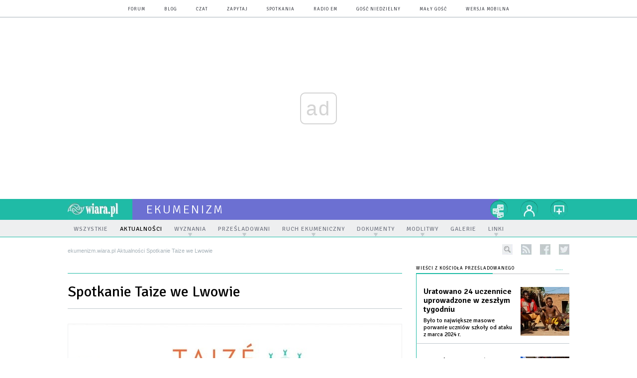

--- FILE ---
content_type: text/html; charset=utf-8
request_url: https://ekumenizm.wiara.pl/doc/4671128.Spotkanie-Taize-we-Lwowie
body_size: 16694
content:
<!DOCTYPE html PUBLIC "-//W3C//DTD XHTML 1.0 Transitional//EN" "http://www.w3.org/TR/xhtml1/DTD/xhtml1-transitional.dtd">
<html xmlns="http://www.w3.org/1999/xhtml">
<head>

	<meta http-equiv="Content-Type" content="text/html; charset=utf-8" />
	<meta http-equiv="Content-Language" content="pl" />
	<meta http-equiv="X-UA-Compatible" content="IE=edge" />
	<title>Spotkanie Taize we Lwowie</title>
			<meta name="author" content="Instytut Gość Media">
		<meta name="generator" content="www.igomedia.pl">
		<meta property="og:site_name" content="Instytut Gość Media">
		<meta name="viewport" content="width=device-width, initial-scale=1.0" />

	<meta http-equiv="refresh" content="3600">
			<meta moj="test">
		<link rel="stylesheet" type="text/css" href="/static/themes/ekumenizm-2015/service.min.css?_=KX2r9pTjB2ApzptkTSTrow"/>
		<link href="https://fonts.googleapis.com/css?family=Signika:300,400,600&amp;subset=latin,latin-ext&display=swap" rel="stylesheet" />		<style type="text/css">@font-face {font-family: 'icomoon';src: url("/static/themes/base-mobile-2016/fonts/icomoon.eot?9030o1");src: url("/static/themes/base-mobile-2016/fonts/icomoon.eot?9030o1#iefix") format("embedded-opentype"), url("/static/themes/base-mobile-2016/fonts/icomoon.ttf?9030o1") format("truetype"), url("/static/themes/base-mobile-2016/fonts/icomoon.woff?9030o1") format("woff"), url("/static/themes/base-mobile-2016/fonts/icomoon.svg?9030o1#icomoon") format("svg");font-weight: normal;font-style: normal;}</style>

		

		

	<script type='text/javascript'>
		window.PrivacyPolicyContentURL = "https://www.wiara.pl/_int/welcome-message";
		var wre={"web":{},"api":{"DEBUG":false,"ReportProblem":null,"GetHelp":null,"LoginLayer":null,"ReportJSWarns":false,"migrateMute":true,"ServiceWorker":"/static/js/sw.min.js"}};
		wre.Ready=function(cb){};
		wre.EmitDone=function(cb){};
		wre.IncReqScripts=function(){wre._req_scripts++};
		wre._req_scripts=0;
		wre.IsMenuInteractionDisabled = false;

		wre.api.MOBILE=false;
		(function() {
			"use strict";
			var readyList=[],readyFired=false,inst=false,d=document;
			function ready(){if(!readyFired){readyFired=true;for(var i=0;i<readyList.length;i++){readyList[i].fn.call(window,readyList[i].ctx);}readyList=null;}};
			wre.Ready=function(callback,context){if(readyFired||!wre._req_scripts){setTimeout(function(){callback(context);},1);return;}else{readyList.push({fn:callback,ctx:context});}};
			wre.EmitDone=function(){wre._req_scripts--;if(wre._req_scripts <= 0){ready();}};
		})();
		
	</script>
				<script type="text/javascript" src="//wf2.xcdn.pl/static/js/desktop.min.js?_=JdXNXRCaHu5xc489BP7aJQ"></script>
			<script>wre.IncReqScripts(); wre.recaptcha_v3_key="6LfKq5UUAAAAAMU4Rd1_l_MKSJAizQb5Mk_8bFA_";</script>
			<script src="https://www.google.com/recaptcha/api.js?render=6LfKq5UUAAAAAMU4Rd1_l_MKSJAizQb5Mk_8bFA_" async onload="wre.EmitDone()"></script>
		<script type="text/javascript">
			wre.Ready(function() {
				$(document).on("mobileinit", function () {
					$.mobile.ajaxEnabled = false;
				});
			});
		</script>

		
	<script type="text/javascript">
	/* <![CDATA[ */
		wre.api.SERVICE_ROOT = "/";
		wre.api.ReportProblem = "x9b5327ec.xff17b375";
		wre.api.GetHelp = "x014234ef.x09b49125";
		wre.api.LoginLayer = "xedcfe968.x2b43a516";
		wre.api.ReportAbuse = "x9b5327ec.x3d8cf562";
		wre.api.UserInfoTooltip = "xedcfe968.x62ac0126";
		wre.api.NewMessage = "xedcfe968.xeda7861c";
		wre.api.AddFriend = "xedcfe968.xd4d39bc2";
		wre.api.ManageFollowers = "x52c6d494.x6ed3e580";
		wre.api.Sink = "https://www.wiara.pl/sink";
		wre.api.Logout = "x2983bb04.x8d97e42a";
		wre.api.CommentVote = "x52c6d494.x70f961d2";
		wre.api.CommentAbuse = "x52c6d494.xba877c6c";
		wre.api.Adverts = true;
		wre.api.AdvertsDFPAsync = false;
		wre.api.SessionKey = "wiara_sid";
		wre.api.CookiePrefix = "";
		wre.api.WidgetsFrame = 3;
		wre.api.community = {};


		wre.includes = {};
			wre.includes.player = ["//wf2.xcdn.pl/static/js/player-audio.min.js?_=DbqkyN6fmGisRAfVDxmjVg"];
			wre.includes.mejs = ["//wf1.xcdn.pl/static/js/jquery/mejs/build-4.2.9/mediaelement-and-player.min.js?_=rJ6hiWug6GJG9U_yXnqA"];
	/* ]]> */
	</script>
		
<script type="text/javascript">
/* <![CDATA[ */
			(function(i,s,o,g,r,a,m){i['GoogleAnalyticsObject']=r;i[r]=i[r]||function(){
			(i[r].q=i[r].q||[]).push(arguments)},i[r].l=1*new Date();a=s.createElement(o),
			m=s.getElementsByTagName(o)[0];a.async=1;a.src=g;m.parentNode.insertBefore(a,m)
			})(window,document,'script','//www.google-analytics.com/analytics.js','ga');
											ga('create', "UA-20456961-1", {
					cookieDomain: ".wiara.pl",
					legacyCookieDomain: ".wiara.pl"
				});
				ga('send', 'pageview');

			ga('set', 'anonymizeIp', true);
	
/* ]]> */
</script>

				
<script type="text/javascript">
/* <![CDATA[ */

			(function(w,d,s,l,i){w[l]=w[l]||[];w[l].push({'gtm.start': new Date().getTime(),event:'gtm.js'});var f=d.getElementsByTagName(s)[0], j=d.createElement(s),dl=l!='dataLayer'?'&l='+l:'';j.async=true;j.src= 'https://www.googletagmanager.com/gtm.js?id='+i+dl;f.parentNode.insertBefore(j,f); })(window,document,'script','dataLayer',"GTM-TXGJLXL6");
		
/* ]]> */
</script>

		
							 

							<script async src="https://get.optad360.io/sf/33f5bb3b-d171-455e-81ae-604df29cf0a3/plugin.min.js"></script>
	<script type="text/javascript" src="/static/js/browser-update.min.js?_=15755" async="async" defer="defer"></script>

	<link href="https://ekumenizm.wiara.pl/rss/rtr/76ad8.Najnowsze" type="application/atom+xml" title="Najnowsze" rel="alternate" />

	<link rel="stylesheet" type="text/css" href="/static/themes/ekumenizm-2015/service.min.css?_=KX2r9pTjB2ApzptkTSTrow" />
<link href="/static/themes/strona-glowna-2015/touch-icons/touch-icon-192x192.png" rel="icon" sizes="192x192"/>
<link href="/static/themes/strona-glowna-2015/touch-icons/180wiara.png" rel="apple-touch-icon-precomposed" sizes="180x180"/>
<link href="/static/themes/strona-glowna-2015/touch-icons/152wiara.png" rel="apple-touch-icon-precomposed" sizes="152x152"/>
<link href="/static/themes/strona-glowna-2015/touch-icons/144wiara.png" rel="apple-touch-icon-precomposed" sizes="144x144"/>
<link href="/static/themes/strona-glowna-2015/touch-icons/120wiara.png" rel="apple-touch-icon-precomposed" sizes="120x120"/>
<link href="/static/themes/strona-glowna-2015/touch-icons/114wiara.png" rel="apple-touch-icon-precomposed" sizes="114x114"/>
<link href="/static/themes/strona-glowna-2015/touch-icons/76wiara.png" rel="apple-touch-icon-precomposed" sizes="76x76"/>
<link href="/static/themes/strona-glowna-2015/touch-icons/72wiara.png" rel="apple-touch-icon-precomposed" sizes="72x72"/>
<link href="/static/themes/strona-glowna-2015/touch-icons/apple-touch-icon-precomposed.png" rel="apple-touch-icon-precomposed"/>
<link rel="manifest" href="https://ekumenizm.wiara.pl/manifest.webmanifest.json"/>
<meta name="msapplication-TileColor" content="#da532c"/>
<meta name="theme-color" content="#ffffff"/>
<link rel="shortcut icon" href="/static/images/favicons/wiara.ico?v=suqG72YhDWPCaUL78J0uHw" type="image/x-icon" />

	<meta property="fb:app_id" content="314192143101"/>

		

							<link rel="canonical" href="https://info.wiara.pl/doc/4671128.Spotkanie-Taize-we-Lwowie"/>
					<meta name="description" content="Trzy tysiące młodych z całej Europy przybywa do Lwowa. Od 27 kwietnia do 1 maja odbędzie się tam Pielgrzymka zaufania."/>
					<meta property="og:type" content="article"/>
					<meta property="og:title" content="Spotkanie Taize we Lwowie"/>
					<meta property="og:description" content="Trzy tysiące młodych z całej Europy przybywa do Lwowa. Od 27 kwietnia do 1 maja odbędzie się tam Pielgrzymka zaufania."/>
					<meta property="og:url" content="https://ekumenizm.wiara.pl/doc/4671128.Spotkanie-Taize-we-Lwowie"/>
					<meta property="article:section" content="Religion"/>
					<meta property="article:published_time" content="2018-04-26T10:30:55Z"/>
					<meta property="article:modified_time" content="2018-04-26T10:32:58Z"/>
					<meta property="article:author" content="ks. Grzegorz Draus, parafia sw Jana Pawla II Lwów"/>
							<meta property="og:image" content="https://wf1.xcdn.pl/files/18/04/26/731553_aunN_rayini35qn7r5rc76bt56tkw9nnk_C1200x1200-SBGr81.png.webp?conv=JGQFAAAABLAEsABjLZ_b"/>
					<meta property="og:image:src" content="https://wf1.xcdn.pl/files/18/04/26/731553_aunN_rayini35qn7r5rc76bt56tkw9nnk_C1200x1200-SBGr81.png.webp?conv=JGQFAAAABLAEsABjLZ_b"/>
					<meta property="og:image:type" content="image/png"/>
					<meta property="og:image:alt" content=""/>
					<meta property="og:image:width" content="1079"/>
					<meta property="og:image:height" content="560"/>
					<meta property="og:image" content="https://ekumenizm.wiara.pl/static/images/base/wiara.jpg"/>
					<meta property="og:site_name" content="ekumenizm.wiara.pl"/>
<script type="application/ld+json">{"@context": "https://schema.org", "url": "https://ekumenizm.wiara.pl/doc/4671128.Spotkanie-Taize-we-Lwowie", "name": "Spotkanie Taize we Lwowie", "@type": "NewsArticle", "mainEntityOfPage": {"@type": "WebPage", "@id": ""}, "keywords": "", "dateCreated": "2018-04-26T10:24:34.059327", "dateModified": "2018-04-26T10:32:58.532431", "description": "Trzy tysi\u0105ce m\u0142odych z ca\u0142ej Europy przybywa do Lwowa. Od 27 kwietnia do 1 maja odb\u0119dzie si\u0119 tam Pielgrzymka zaufania.", "datePublished": "2018-04-26T10:30:55", "image": ["https://wf1.xcdn.pl/files/18/04/26/731553_aunN_rayini35qn7r5rc76bt56tkw9nnk_C1200x1200-SBGr81.png.webp?conv=JGQFAAAABLAEsABjLZ_b"], "headline": "Spotkanie Taize we Lwowie", "author": {"@type": "Person", "name": "ks. Grzegorz Draus, parafia sw Jana Pawla II Lw\u00f3w"}}</script>
		<meta name="keywords" content="ekumenizm, prawosławni, protestanci, chrześcijanie"/>
	<meta name="msapplication-config" content="none"/>
</head>
<body id="body"  class="app-Document">
			<noscript><iframe src="https://www.googletagmanager.com/ns.html?id=GTM-TXGJLXL6" height="0" width="0" style="display:none;visibility:hidden"></iframe></noscript>












		
	<div id="fb-root"></div>
	<script>
	window.fbAsyncInit=function() {FB.init({appId:"314192143101",xfbml:true,version:'v2.9'});};
	(function(d, s, id) {
		var js, fjs = d.getElementsByTagName(s)[0];
		if (d.getElementById(id)) return;
		js = d.createElement(s); js.id = id; js.async=1;
		js.src = "//connect.facebook.net/pl_PL/sdk.js";
		fjs.parentNode.insertBefore(js, fjs);
		}(document, 'script', 'facebook-jssdk'));
	</script>

				
<script type="text/javascript">
/* <![CDATA[ */

			var pp_gemius_identifier = new String("nSpKTzLraxClG4JFtrB6AOWiTINF7TfnHF7qHo_wQlT.E7");
			var org_gemius_identifier = new String("nSpKTzLraxClG4JFtrB6AOWiTINF7TfnHF7qHo_wQlT.E7");
			function gemius_pending(i) { window[i] = window[i] || function() {var x = window[i+'_pdata'] = window[i+'_pdata'] || []; x[x.length]=arguments;};};
			gemius_pending('gemius_hit'); gemius_pending('gemius_event'); gemius_pending('pp_gemius_hit'); gemius_pending('pp_gemius_event');
			(function(d,t) {try {var gt=d.createElement(t),s=d.getElementsByTagName(t)[0],l='http'+((location.protocol=='https:')?'s':''); gt.setAttribute('async','async');
			gt.setAttribute('defer','defer'); gt.src=l+'://gapl.hit.gemius.pl/xgemius.js'; s.parentNode.insertBefore(gt,s);} catch (e) {}})(document,'script');
		
/* ]]> */
</script>

			

<div id="w">




	

<div class="navbar">

	<nav class="navbar__header">
		<div class="c">
			<ul class="nav-secondary">
				<li><a href="https://forum.wiara.pl" title="forum">forum</a></li>
				<li><a href="https://blog.wiara.pl" title="blog">blog</a></li>
				<li><a href="https://cs1.wiara.pl" title="czat">czat</a></li>
				<li><a href="https://zapytaj.wiara.pl" title="zapytaj">zapytaj</a></li>
				<li><a href="https://spotkania.wiara.pl/" title="spotkania">spotkania</a></li>
				<li><a href="https://www.radioem.pl" title="poczta">Radio eM</a></li>
				<li><a href="https://www.gosc.pl" title="Gość Niedzielny">Gość Niedzielny</a></li>
				<li><a href="https://www.malygosc.pl" title="Mały Gość">Mały Gość</a></li>

						<li><a href="/switch-to-mobile-layouts?url=%2Fdoc%2F4671128.Spotkanie-Taize-we-Lwowie" class="SwitchLayouts" rel="nofollow" title="Przełącz stronę na wersję przystosowaną do telefonu lub tabletu" data-layouts="mobile" data-ajax="false">wersja mobilna</a></li>
			</ul>
		</div>
	</nav>
</div>
				
				





		<div class="wp-bd webpart-wrap-layout wp-el" >




	<div class="fl-w100 layout-1">
	<div class="c1 LayoutColumn Col0">
		





		<div class="wp-bd fl-w100 webpart-wrap-layout_column wp-el" >






		<div class="wp-bd fl-w100 webpart-wrap-raw_html wp-el" >
<style>
#FacebookSlider {
display: none;
}
.txt.None h2 {
    display: none;
}
.dl_sub .prev_doc1 {
    float: left;
    width: 90px;
    min-height: 90px;
    margin-right: 15px;
    margin-left: -118px;
}
.txt__content .dl_sub .prev_doc2, .txt__content .dl_sub .prev_doc_no_img {
    width: 351px;
}
.imgResized {
    z-index: 9999;
}
.txt .cm-i {
    margin: 0 20px 0 0 !important;
    width: 30%;
}
.frm-question.fl-w100 {
    font-size: 16px;
    line-height: 22px;
}
}
.txt iframe {
    max-width: 100%;
    width: 489px;
    height: 275px;
}
</style>
	
		</div>

	
		</div>

	</div>

</div>

	
		</div>
				
				





		<div class="wp-bd webpart-wrap-layout wp-el" >




	<div class="fl-w100 layout-1">
	<div class="c1 LayoutColumn Col0">
		





		<div class="wp-bd fl-w100 webpart-wrap-layout_column wp-el" >






		<div class="wp-bd fl-w100 webpart-wrap-layout wp-el" >




	<div class="fl-w100 layout-1">
	<div class="c1 LayoutColumn Col0">
		





		<div class="wp-bd fl-w100 webpart-wrap-layout_column wp-el" >






		<div class="wp-bd fl-w100 webpart-wrap-layout wp-el" >




	<div class="fl-w100 layout-1">
	<div class="c1 LayoutColumn Col0">
		





		<div class="wp-bd fl-w100 webpart-wrap-layout_column wp-el" >






		<div class="wp-bd fl-w100 webpart-wrap-raw_html wp-el" >
<ins class="staticpubads89354" data-slot="1"></ins>
	
		</div>

	
		</div>

	</div>

</div>

	
		</div>

	
		</div>

	</div>

</div>

	
		</div>






		<div class="wp-bd fl-w100 webpart-wrap-Header wp-el" >







<header class="navbar ">
	<nav id="h2" class="navbar__main sticky StickyHdr">
		<div class="c">
			<h1 class="navbar__logo"><a href="https://www.wiara.pl/" title="wiara.pl">wiara.pl</a></h1>
			<div class="navbar__site-logo">
				<button class="sticky__expander" type="button">Menu</button>
				<h1><a href="/" title="Dla pojednania">ekumenizm</a></h1>
			</div>
			<div class="navbar__user-area">
				<div class="nav-services">
					

		<a href="https://www.wiara.pl/info/serwisy" title="nasze serwisy" class="nav-services__toggler DropdownToggler"><strong>nasze serwisy</strong></a>
	<ul class="nav-services__list">
		<li class="nav-services__list-item">
			<strong>Wiara:</strong>
			<ul>
				<li><a href="https://kosciol.wiara.pl/" title="Kościół">Kościół</a></li>
				<li><a href="https://liturgia.wiara.pl/" title="Liturgia">Liturgia</a></li>
				<li><a href="https://biblia.wiara.pl/" title="Biblia">Biblia</a></li>
				<li><a href="https://papiez.wiara.pl/" title="Papież">Papież</a></li>
				<li><a href="https://ekumenizm.wiara.pl/" title="Ekumenizm">Ekumenizm</a></li>
				<li><a href="https://religie.wiara.pl/" title="Religie">Religie</a></li>
			</ul>

		</li>
		<li class="nav-services__list-item">
			<strong>Do czytania:</strong>
			<ul>
				<li><a href="https://info.wiara.pl" title="Serwis Informacyjny">Info</a></li>
				<li><a href="https://prasa.wiara.pl/" title="Prasa">Prasa</a></li>
				<li><a href="https://kultura.wiara.pl/" title="Kultura">Kultura</a></li>
				<li><a href="https://nauka.wiara.pl/" title="Nauka">Nauka</a></li>
				<li><a class="sel" href="https://www.gosc.pl/" title="Gość Niedzielny">Gość Niedzielny</a></li>
				<li><a class="sel" href="https://www.malygosc.pl/" title="Mały Gość">Mały Gość</a></li>
			</ul>
		</li>
		<li class="nav-services__list-item">
			<strong>Dla ludzi:</strong>
			<ul>
				<li><a href="https://rodzina.wiara.pl/" title="Rodzina">Rodzina</a></li>
				<li><a href="https://forum.wiara.pl/" title="Forum">Forum</a></li>
				<li><a href="https://czat.wiara.pl/" title="Czat">Czat</a></li>
				<li><a href="https://blog.wiara.pl/" title="Blog">Blog</a></li>
				<li><a href="https://zapytaj.wiara.pl/" title="Zapytaj">Zapytaj</a></li>
				<li><a href="https://spotkania.wiara.pl/" title="Spotkania">Spotkania</a></li>
			</ul>
		</li>
		<li class="nav-services__list-item">
			<strong>Usługi:</strong>
			<ul>
				<li><a href="https://reklama.goscniedzielny.pl/">Reklama</a></li>
				<li><a href="https://mx.wiara.pl/" title="Poczta">Poczta</a></li>
				<li><a href="https://foto.gosc.pl" title="Agencja fotograficzna">Foto Gość</a></li>
			</ul>
		</li>
	</ul>

				</div>

				<div class="nav-dropdown nav-zoom">
					<a href="" class="nav-zoom__toggler DropdownToggler"><strong>powiększ</strong></a>
					<div class="nav-dropdown__inner zoom-info">
						<p>Aby zmienić wielkość tekstu na stronie, przytrzymaj <span>ctrl</span> (na komputerach MAC - <span>cmd</span>) i wciśnij klawisz "<span>+</span>" aż do uzyskania pożądanego efektu.</p>
						<p>Aby zmniejszyć - użyj klawisza "<span>-</span>". By wrócić do stanu początkowego, przytrzymaj <span>ctrl</span> (na MAC - <span>cmd</span>) i wciśnij "<span>0</span>".</p>
					</div>
				</div>


				<div class="nav-dropdown nav-login-box">
						<a href="" class="nav-login-box__toggler DropdownToggler">twój profil</a>

					<div class="nav-dropdown__inner">
							<div class="nav-login-box__login">
								<div class="nav-login-box__header">
									Nie jesteś zalogowany
									<span class="roundImg">
										<span class="profileImage"></span>
									</span>
								</div>

								<div id="l">
									<div class="l1"><a href="https://moj.gosc.pl/" class="b show-layer-login" title="zaloguj się">zaloguj się</a></div>
									<div class="l2"><a href="https://moj.gosc.pl/rejestracja" class="b" title="załóż konto">zarejestruj się</a></div>
								</div>
							</div>
					</div>
				</div>
			</div>
		</div>
	</nav>
</header>





<div id="h4" class=""><div id="h4_">
		
		

	<ul class="nav-primary level-0">

		

			

			<li class="">


				<a href="/Wszystkie" class=""><span>Wszystkie</span></a>
				


			</li>

			

			<li class=" s">


				<a href="/Aktualnosci" class=" s"><span>Aktualności</span></a>
				


			</li>

			

			<li class="">


				<a href="/Wyznania" class=" has-submenu"><span>Wyznania</span></a>
				

	<ul class="level-1">

		

			

			<li class="">


				<a href="http://kosciol.wiara.pl" class=""><span>Kościół katolicki</span></a>
				


			</li>

			

			<li class="">


				<a href="/Wyznania/Starozytne_Koscioly_Wschodu" class=""><span>Starożytne Kościoły Wschodnie</span></a>
				


			</li>

			

			<li class="">


				<a href="/Prawoslawie" class=""><span>Kościół prawosławny</span></a>
				


			</li>

			

			<li class="">


				<a href="/Luteranie" class=""><span>Kościół ewangelicko-augsburski</span></a>
				


			</li>

			

			<li class="">


				<a href="/Kalwini" class=""><span>Kościół ewangelicko-reformowany</span></a>
				


			</li>

			

			<li class="">


				<a href="/InneWyznania" class=""><span>Inne wyznania</span></a>
				


			</li>

	</ul>

			</li>

			

			<li class="">


				<a href="" class=" has-submenu"><span>Prześladowani</span></a>
				

	<ul class="level-1">

		

			

			<li class="">


				<a href="/Przesladowany" class=""><span>Kościół prześladowany</span></a>
				


			</li>

	</ul>

			</li>

			

			<li class="">


				<a href="" class=" has-submenu"><span>Ruch ekumeniczny</span></a>
				

	<ul class="level-1">

		

			

			<li class="">


				<a href="/Ruchekumeniczny/Slowniczek" class=""><span>Słowniczek</span></a>
				


			</li>

			

			<li class="">


				<a href="/Ruchekumeniczny/Historia" class=""><span>Historia</span></a>
				


			</li>

			

			<li class="">


				<a href="/Ruchekumeniczny/Instytucje" class=""><span>Instytucje</span></a>
				


			</li>

			

			<li class="">


				<a href="/Ruchekumeniczny/Sylwetki" class=""><span>Sylwetki</span></a>
				


			</li>

			

			<li class="">


				<a href="/Ruchekumeniczny/Wywiady" class=""><span>Wywiady</span></a>
				


			</li>

			

			<li class="">


				<a href="/Ruch-ekumeniczny/Dialogi" class=""><span>Dialogi</span></a>
				


			</li>

			

			<li class="">


				<a href="/Ruch_ekumeniczny/Wydarzenia" class=""><span>Wydarzenia</span></a>
				


			</li>

			

			<li class="">


				<a href="/Ruchekumeniczny/TydzienModlitwoJednoscChrzescijan" class=""><span>Tydzień Modlitw o Jedność Chrześcijan</span></a>
				


			</li>

			

			<li class="">


				<a href="/RuchEkumeniczny/Taize" class=""><span>Taizé</span></a>
				


			</li>

			

			<li class="">


				<a href="/Ruchekumeniczny/BratRoger" class=""><span>Brat Roger</span></a>
				


			</li>

			

			<li class="">


				<a href="http://www.ekumenizm.wiara.pl/Ruch_ekumeniczny/NetForGod" class=""><span>Net For God</span></a>
				


			</li>

			

			<li class="">


				<a href="/Ekumenizm/Nacodzien" class=""><span>Na co dzień</span></a>
				


			</li>

	</ul>

			</li>

			

			<li class="">


				<a href="" class=" has-submenu"><span>Dokumenty</span></a>
				

	<ul class="level-1">

		

			

			<li class="">


				<a href="/Dokumenty/Katolicy" class=""><span>Katolicy</span></a>
				


			</li>

			

			<li class="">


				<a href="/Dokumenty/Niekatolicy" class=""><span>Niekatolicy</span></a>
				


			</li>

			

			<li class="">


				<a href="/Dokumenty/Wspolne" class=""><span>Wspólne</span></a>
				


			</li>

	</ul>

			</li>

			

			<li class="">


				<a href="" class=" has-submenu"><span>Modlitwy</span></a>
				

	<ul class="level-1">

		

			

			<li class="">


				<a href="/Modlitwy" class=""><span>Poznaj i używaj</span></a>
				


			</li>

	</ul>

			</li>

			

			<li class="">


				<a href="/Galerie" class=""><span>Galerie</span></a>
				


			</li>

			

			<li class="">


				<a href="" class=" has-submenu"><span>Linki</span></a>
				

	<ul class="level-1">

		

			

			<li class="">


				<a href="http://www.vatican.va/roman_curia/pontifical_councils/chrstuni/index.htm" class=""><span>Papieska Rada ds Jedności Chrześcijan</span></a>
				


			</li>

			

			<li class="">


				<a href="http://www.ekumenia.pl/" class=""><span>Polska Rada Ekumeniczna</span></a>
				


			</li>

			

			<li class="">


				<a href="http://www.oikoumene.org/" class=""><span>Światowa Rada Kościołów</span></a>
				


			</li>

			

			<li class="">


				<a href="http://www.luteranie.pl/ekumenia/" class=""><span>Studia i Dokumenty Ekumeniczne</span></a>
				


			</li>

			

			<li class="">


				<a href="http://www.taize.fr/pl" class=""><span>Taizé</span></a>
				


			</li>

	</ul>

			</li>

	</ul>
</div></div>


<script type="text/javascript">
/* <![CDATA[ */
	$(function(){
		
	wre.web.InstallStickyNavbar({
		el: $(".navbar__main"),
		menu_button: $(".sticky__expander"),
		menu_bar: $("#h4")
	});
	wre.web.InstallMenu({
		el: $('.nav-primary')
	});

	});

/* ]]> */
</script>

	
		</div>






		<div class="wp-bd fl-w100 webpart-wrap-Navigation wp-el" >



<div class="breadcrumbs-w"><div class="breadcrumbs"><div class="breadcrumbs_">

	<div class="path" itemscope itemtype="http://schema.org/BreadcrumbList">
		<span itemprop="itemListElement" itemscope itemtype="http://schema.org/ListItem"><a href="https://ekumenizm.wiara.pl" itemid="https://ekumenizm.wiara.pl" itemscope itemtype="http://schema.org/Thing" itemprop="item"><span itemprop="name">ekumenizm.wiara.pl</span></a><meta itemprop="position" content="1" /></span>

				<span class="path-divider">»</span> <span itemprop="itemListElement" itemscope itemtype="http://schema.org/ListItem"><a href="/Aktualnosci" itemid="/Aktualnosci" itemscope itemtype="http://schema.org/Thing" itemprop="item"><span itemprop="name">Aktualności</span></a><meta itemprop="position" content="2" /></span>
			<span class="path-divider">»</span> <span itemprop="itemListElement" itemscope itemtype="http://schema.org/ListItem"><a href="/doc/4671128.Spotkanie-Taize-we-Lwowie" itemscope itemtype="http://schema.org/Thing" itemprop="item" itemid="/doc/4671128.Spotkanie-Taize-we-Lwowie"><span itemprop="name">Spotkanie Taize we Lwowie</span></a><meta itemprop="position" content="3" /></span>

	</div>

	<div class="ico">
						<form class="search" method="get" id="search_form" action="/wyszukaj/wyrazy">
					<input type="text" name="q" class="input" placeholder="szukaj..." value="" style="width:0px" />
					<input type="submit" class="btn InputExpander" id="search" value="szukaj..." data-width="233" />
				</form>
				<a href="/rss" rel="nofollow" title="kanały rss" class="rss_channels">rss</a>
					<a href="https://www.facebook.com/wiarapl" target="_blank" title="ekumenizm.wiara.pl na facebook'u" class="fb">facebook</a>
			<a href="https://twitter.com/wiarapl" target="_blank" title="ekumenizm.wiara.pl na twitterze" class="tw">twitter</a>

	</div>

</div></div></div>

	
		</div>






		<div class="wp-bd fl-w100 webpart-wrap-raw_html wp-el" >
<div><script>if(self != top) { top.location = self.location; }</script></div>
	
		</div>






		<div class="wp-bd fl-w100 webpart-wrap-layout wp-el" >




	<div class="fl-w100 layout-1">
	<div class="c1 LayoutColumn Col0">
		





		<div class="wp-bd fl-w100 webpart-wrap-layout_column wp-el" >






		<div class="wp-bd fl-w100 webpart-wrap-doc_content wp-el" >






	<div class="txt None ">
		



	

<div class=" txt__rich-area">
	<head><script>
window.onload = function() {const currentDate = new Date();
const currentYear = currentDate.getFullYear();
const startDate = new Date(currentYear, 2, 30); // 2 oznacza marzec, indeksowany od zera
const endDate = new Date(currentYear + 1, 4, 30); // 4 oznacza maj

if (window.location.href === "https://wiara.pl" && currentDate >= startDate && currentDate < endDate) {
let logoWiara = document.querySelector('.logo img');
  logoWiara.setAttribute('src','/static/themes/strona-glowna-2015-wielkanoc/images/logo-wielkanoc.png');
document.querySelector('.custom-logo img').classList.add('chrismtasTime');
} 
}
</script>
</head>
</div>


	</div>

	
		</div>

	
		</div>

	</div>

</div>

	
		</div>






		<div class="wp-bd fl-w100 webpart-wrap-layout wp-el" >




	<div class="fl-w100 layout-1">
	<div class="c1 LayoutColumn Col0">
		





		<div class="wp-bd fl-w100 webpart-wrap-layout_column wp-el" >






		<div class="wp-bd fl-w100 webpart-wrap-raw_html wp-el" >
<style>
.fl-w100.webpart-wrap-footer {
    float: left !important;
}
#fm a:nth-child(7) {
    display: none;
}
.cN_wiara2015_advert h4 {
  text-align: center;
text-transform: uppercase;
font-family: Signika;
font-size: 9px;
  font-weight: 400;
  letter-spacing: 1px;

}
.adsbygoogle {
margin: 20px auto;
max-width: 1200px;
}

#FacebookSlider {
display: none;
}
.content_ext_plugin iframe {
    width: 100%;
    height: 275px;
}
.txt.None h2 {
    display: none;
}
.txt__rich-area span.content_ext_plugin > iframe {
    max-width: 100%;
    width: 480px;
}
.txt .cm-i {
    margin: 0 20px 0 0 !important;
    width: 100%;
}
.txt span iframe {
    max-width: 100%;
    width: 489px;
    height: 275px;
}
</style>
	
		</div>

	
		</div>

	</div>

</div>

	
		</div>

	
		</div>

	</div>

</div>

	
		</div>
				
				





		<div class="wp-bd webpart-wrap-layout wp-el" >




	<div class="c layout-672-308">
	<div class="c672 c-right-margin LayoutColumn Col0">
		





		<div class="wp-bd fl-w100 webpart-wrap-layout_column wp-el" >






		<div class="app_document doc_type_3  ">

		
	<div class="cf txt">

		<h1 class="">Spotkanie Taize we Lwowie</h1>

						<div class="doc-gallery">
		<div class="doc-gallery__img">
			<a href="//wf1.xcdn.pl/files/18/04/26/731553_aunN_rayini35qn7r5rc76bt56tkw9nnk_83.jpg.webp" data-lightbox="image"><img src="//wf1.xcdn.pl/files/18/04/26/731553_aunN_rayini35qn7r5rc76bt56tkw9nnk_54.jpg.webp" alt="Spotkanie Taize we Lwowie" style="min-width: 670px; min-height: 347px"/></a>
			<a href="#" onclick="$(this).prev().trigger('click'); return false;" class="img_enlarge" title="Powiększ">&nbsp;</a>
		</div>
					<div class="doc-gallery__content">
				<span class="cm-i-a">
					mat. pras.			</span>			</div>
	</div>
		<div class="txt__wrapper">
			<div class="txt__content">

				<div class="txt__lead">
					<p>Trzy tysiące młodych z całej Europy przybywa do Lwowa. Od 27 kwietnia do 1 maja odbędzie się tam Pielgrzymka zaufania.</p>
				</div>


				





<div class=" txt__rich-area">
	<p>Spotkanie, organizowane przez wspólnotę Taize, odbywa się na zaproszenie i jest prowadzone wspólnie przez Kościoły prawosławny i greko- oraz rzymsko-katolicki. Główne modlitwy i spotkania w grupach odbędą się w centrum miasta, w sali sportowej na Kleparowie. Młodzież weźmie udział w nieszporach w katedrach trzech wyznań, a w niedzielę młodzi będą mogli pójść na nabożeństwa razem z goszczącymi ich rodzinami. Wszyscy uczestnicy będą przyjęci w domach.<br/>
<br/>
Popołudniami odbędą się seminaria na temat kultury, duchowości i spraw socjalnych. W prowadzenie spotkania włączyły się rzymsko-katolickie parafie, przyjmując licznych pielgrzymów i prowadząc warsztaty. W dzielnica Rzęsna kilkanaścioro młodych będzie spało na plebanii tamtejszej Parafii Miłosierdzia Bożego. Wśród warsztatów prowadzonych przez Parafię św. Jana Pawła II jest spotkanie z wielodzietnymi rodzinami na temat macierzyństwa i ojcostwa (w niedzielę o 15.15 obok Kurii metropolitalnej, w kaplicy z freskami Henryka Rozena, ul. Wynnyczenka 30) oraz z byłymi więźniami, świadczącymi o Bożych dziełach (tamże, w poniedziałek). </p>

</div>

		


<div class="pgr">
	<span class="pgr_hide">«« | «</span> |

<span class="pgr_nrs">
		<b> 1</b>
</span>
	| <span class="pgr_hide">» | »»</span>
</div>


			</div>

			<div class="txt__sidebar" id="sidebar">

					<div class="txt__author">
											<p class="l doc-author">
					<b>ks. Grzegorz Draus, parafia sw Jana Pawla II Lwów</b>
			</p>
		
					</div>

					<span class="txt__doc-date">dodane 26.04.2018 10:30</span>

					<div class="txt__social-icons">
						<a href="javascript:wre.post(&#39;x9b5327ec.xb83f0e11&#39;)" rel="nofollow" title="wyślij" class="send">wyślij</a>
						<a href="/doc_pr/4671128.Spotkanie-Taize-we-Lwowie" rel="nofollow" onclick="javascript:window.open('/doc_pr/4671128.Spotkanie-Taize-we-Lwowie','drukowanie','width=760,height=500,toolbar=no,location=no,scrollbars=yes,resize=no'); return false;" title="drukuj" class="print">drukuj</a>
					</div>

					<div class="txt__social">
						
	<span class="wykop">
				<div class="fb-like" data-href="https://ekumenizm.wiara.pl/doc/4671128.Spotkanie-Taize-we-Lwowie" data-layout="box_count" data-action="like" data-show-faces="false" data-share="true" data-width="72"></div>
				<a href="https://twitter.com/share" class="twitter-button twitter-share-button" data-lang="pl" target="_blank">Tweetnij</a>
			<script>!function(d,s,id){var js,fjs=d.getElementsByTagName(s)[0];if(!d.getElementById(id)){js=d.createElement(s);js.id=id;js.src="//platform.twitter.com/widgets.js";fjs.parentNode.insertBefore(js,fjs);}}(document,"script","twitter-wjs");</script>
	</span>

					</div>


								</div>
		</div>

		<div class="txt__tags">
			

	
		</div>
	</div>


		</div>
















		<div class="wp-bd fl-w100 webpart-wrap-layout wp-el" >




	<div class="fl-w100 layout-1">
	<div class="c1 LayoutColumn Col0">
		





		<div class="wp-bd fl-w100 webpart-wrap-layout_column wp-el" >






		<div class="wp-bd fl-w100 webpart-wrap-media wp-el" >




<div id="Media2902146_7" style="height:100px; margin-bottom:8px;"></div>


<script type="text/javascript">
/* <![CDATA[ */
	$(function(){
		
	wre.web.InstallRandomMedia({
		el_id: "Media2902146_7",
		items: [{"title": "Wiara_wesprzyj_750x300_2019.jpg", "type": "image", "link": "https://fundacja.gosc.pl/Wspieram-wiare", "url": "//wf2.xcdn.pl/files/19/10/16/213833_llJk_Wiara_wesprzyj_750x300_2019.jpg"}],
		height: "100"
	});

	});

/* ]]> */
</script>

	
		</div>

	
		</div>

	</div>

</div>

	
		</div>






		<div class="wp-bd fl-w100 webpart-wrap-layout wp-el" >




	<div class="fl-w100 layout-1">
	<div class="c1 LayoutColumn Col0">
		





		<div class="wp-bd fl-w100 webpart-wrap-layout_column wp-el" >

	
		</div>

	</div>

</div>

	
		</div>




		

		<div class="wp-bd fl-w100 webpart-wrap-info_gal_preview wp-el" >
				<a class="LayoutAnchor Anchor" name="Galerie"></a>

			<div class="cf cN_wiara2015_left  cN_left">
					<h4 class=" cN_left"><a href="/Dzialy/Galerie" title="Galerie">Galerie</a></h4>
			</div>





	<ul class="media-list cf">
			<li class="c0_25">
				

		
		<div class="media-gallery">
				<a href="/gal/pokaz/8781591.Wioska-ekumenicznej-odwagi" class="media-gallery-img"><img src="//wf2.xcdn.pl/files/24.bkt/04/29/374871_pkWC_IMG_20240427_134444_46.jpg.webp" alt="Wioska ekumenicznej odwagi" /></a>

			<div class="desc media-gallery-photo">
				<a href="/gal/spis/8781591.Wioska-ekumenicznej-odwagi">
					<strong>Wioska ekumenicznej odwagi</strong><br />
				</a>
			</div>

			<a class="more_dlp" href="/gal/spis/8781591.Wioska-ekumenicznej-odwagi">
				więcej »
			</a>

		</div>


			</li>
			<li class="c0_25 bg">
				

		
		<div class="media-gallery">
				<a href="https://kosciol.wiara.pl/gal/pokaz/8775152.Modlitwa-przy-chaczkarze" class="media-gallery-img"><img src="//wf1.xcdn.pl/files/24.bkt/04/24/990545_jbhk_3E4A3435_46.jpg.webp" alt="Modlitwa przy chaczkarze" /></a>

			<div class="desc media-gallery-photo">
				<a href="https://kosciol.wiara.pl/gal/spis/8775152.Modlitwa-przy-chaczkarze">
					<strong>Modlitwa przy chaczkarze</strong><br />
				</a>
			</div>

			<a class="more_dlp" href="https://kosciol.wiara.pl/gal/spis/8775152.Modlitwa-przy-chaczkarze">
				więcej »
			</a>

		</div>


			</li>
			<li class="c0_25">
				

		
		<div class="media-gallery">
				<a href="https://kultura.wiara.pl/gal/pokaz/8669858.Wystawa-Kolory-prawoslawia-Grecja" class="media-gallery-img"><img src="//wf1.xcdn.pl/files/24.bkt/02/11/661676_aAqu_IMG20240211WA0016_46.jpg.webp" alt="Wystawa &#34;Kolory prawosławia. Grecja&#34;" /></a>

			<div class="desc media-gallery-photo">
				<a href="https://kultura.wiara.pl/gal/spis/8669858.Wystawa-Kolory-prawoslawia-Grecja">
					<strong>Wystawa &#34;Kolory prawosławia. Grecja&#34;</strong><br />
				</a>
			</div>

			<a class="more_dlp" href="https://kultura.wiara.pl/gal/spis/8669858.Wystawa-Kolory-prawoslawia-Grecja">
				więcej »
			</a>

		</div>


			</li>
			<li class="c0_25 bg">
				

		
		<div class="media-gallery">
				<a href="/gal/pokaz/8061571.Nabozenstwo-ekumeniczne-w-Kosciele-Pokoju" class="media-gallery-img"><img src="//wf2.xcdn.pl/files/23/01/25/677651_gwvK_dlitwa_w_Kosciele_Pokoju_036_46.jpg.webp" alt="Nabożeństwo ekumeniczne w Kościele Pokoju" /></a>

			<div class="desc media-gallery-photo">
				<a href="/gal/spis/8061571.Nabozenstwo-ekumeniczne-w-Kosciele-Pokoju">
					<strong>Nabożeństwo ekumeniczne w Kościele Pokoju</strong><br />
				</a>
			</div>

			<a class="more_dlp" href="/gal/spis/8061571.Nabozenstwo-ekumeniczne-w-Kosciele-Pokoju">
				więcej »
			</a>

		</div>


			</li>
	</ul>


	
		</div>

	
		</div>

	</div>

	<div class="c308 LayoutColumn Col1">
		





		<div class="wp-bd fl-w100 webpart-wrap-layout_column wp-el" >




		

		<div class="wp-el  wiara2015_left wp-has-title" >
				<div class="wp-bd fl-w100 webpart-wrap-doc_preview" >
				<a class="LayoutAnchor Anchor" name="Wiesci-z-Kosciola-przesladowanego"></a>

			<div class="cf cN_wiara2015_left  cN_left">
					<h4 class=" cN_left"><a href="/Przesladowany" title="Wieści z Kościoła prześladowanego">Wieści z Kościoła prześladowanego</a></h4>
			</div>








		


			<div class="doc-media doc-media-title_right">
				<div class="cb"></div>

					<a href="/doc/9508628.Uratowano-24-uczennice-uprowadzone-w-zeszlym-tygodniu" title="Uratowano 24 uczennice uprowadzone w zeszłym tygodniu">
						<span class="dl_r_title">
								<img class="dl_r" src="//wf2.xcdn.pl/files/25.bkt/11/26/08/140766_tqy3_midepa12547691_2_48.jpg.webp" alt="Uratowano 24 uczennice uprowadzone w zeszłym tygodniu" />


						</span>
					</a>


				<h2 class="dl_r title_align">
					<a href="/doc/9508628.Uratowano-24-uczennice-uprowadzone-w-zeszlym-tygodniu" title="Uratowano 24 uczennice uprowadzone w zeszłym tygodniu">Uratowano 24 uczennice uprowadzone w&nbsp;zeszłym tygodniu</a>
				</h2>

				<p class="b class "><a href="/doc/9508628.Uratowano-24-uczennice-uprowadzone-w-zeszlym-tygodniu" title="Uratowano 24 uczennice uprowadzone w zeszłym tygodniu">Było to największe masowe porwanie uczniów szkoły od ataku z&nbsp;marca 2024 r.</a></p>

							<p class="tr b dl_r">
			<a class="more_dlp a-more" href="/doc/9508628.Uratowano-24-uczennice-uprowadzone-w-zeszlym-tygodniu" title="Uratowano 24 uczennice uprowadzone w zeszłym tygodniu"></a>
			</p>

			</div>
		


			<div class="doc-media doc-media-title_right">
				<div class="cb"></div>

					<a href="/doc/9505462.Ponad-300-uczniow-porwanych-ze-szkoly-katolickiej-w-Nigerii" title="Ponad 300 uczniów porwanych ze szkoły katolickiej w Nigerii">
						<span class="dl_r_title">
								<img class="dl_r" src="//wf2.xcdn.pl/files/25.bkt/11/23/15/908788_zkPw_ali_chrzescijanie_w_NIgerii_48.jpg.webp" alt="Mali chrześcijanie w Nigerii" />


						</span>
					</a>


				<h2 class="dl_r title_align">
					<a href="/doc/9505462.Ponad-300-uczniow-porwanych-ze-szkoly-katolickiej-w-Nigerii" title="Ponad 300 uczniów porwanych ze szkoły katolickiej w Nigerii">Ponad 300 uczniów porwanych ze szkoły katolickiej w&nbsp;Nigerii</a>
				</h2>

				<p class="b class "><a href="/doc/9505462.Ponad-300-uczniow-porwanych-ze-szkoly-katolickiej-w-Nigerii" title="Ponad 300 uczniów porwanych ze szkoły katolickiej w Nigerii">Lokalny Kościół wskazuje na prawdopodobny udział Boko Haram.</a></p>

							<p class="tr b dl_r">
			<a class="more_dlp a-more" href="/doc/9505462.Ponad-300-uczniow-porwanych-ze-szkoly-katolickiej-w-Nigerii" title="Ponad 300 uczniów porwanych ze szkoły katolickiej w Nigerii"></a>
			</p>

			</div>
		


			<div class="doc-media doc-media-title_right">
				<div class="cb"></div>

					<a href="/doc/9501258.W-obronie-przesladowanych-globalna-petycja-do-ONZ" title="W obronie prześladowanych - globalna petycja do ONZ">
						<span class="dl_r_title">
								<img class="dl_r" src="//wf2.xcdn.pl/files/25.bkt/11/20/14/647051_JQBO_m.thumbnail.cropped.750.422_48.jpg.webp" alt="W obronie prześladowanych - globalna petycja do ONZ" />


						</span>
					</a>


				<h2 class="dl_r title_align">
					<a href="/doc/9501258.W-obronie-przesladowanych-globalna-petycja-do-ONZ" title="W obronie prześladowanych - globalna petycja do ONZ">W obronie prześladowanych - globalna petycja do ONZ</a>
				</h2>

				<p class="b class "><a href="/doc/9501258.W-obronie-przesladowanych-globalna-petycja-do-ONZ" title="W obronie prześladowanych - globalna petycja do ONZ">Prawie 5,4 miliarda ludzi żyje dziś w&nbsp;krajach, gdzie wolność religijna jest poważnie naruszana. </a></p>

							<p class="tr b dl_r">
			<a class="more_dlp a-more" href="/doc/9501258.W-obronie-przesladowanych-globalna-petycja-do-ONZ" title="W obronie prześladowanych - globalna petycja do ONZ"></a>
			</p>

			</div>
		


			<div class="doc-media doc-media-title_right">
				<div class="cb"></div>

					<a href="/doc/9501338.Wiceprzewodniczacy-COMECE-apeluje-do-UE" title="Wiceprzewodniczący COMECE apeluje do UE">
						<span class="dl_r_title">
								<img class="dl_r" src="//wf2.xcdn.pl/files/10/11/25/682291_big__48.jpg.webp" alt="Logo COMECE" />


						</span>
					</a>


				<h2 class="dl_r title_align">
					<a href="/doc/9501338.Wiceprzewodniczacy-COMECE-apeluje-do-UE" title="Wiceprzewodniczący COMECE apeluje do UE">Wiceprzewodniczący COMECE apeluje do UE</a>
				</h2>

				<p class="b class "><a href="/doc/9501338.Wiceprzewodniczacy-COMECE-apeluje-do-UE" title="Wiceprzewodniczący COMECE apeluje do UE">O powołanie „koordynatora ds. walki z&nbsp;antychrześcijańską nienawiścią”.</a></p>

							<p class="tr b dl_r">
			<a class="more_dlp a-more" href="/doc/9501338.Wiceprzewodniczacy-COMECE-apeluje-do-UE" title="Wiceprzewodniczący COMECE apeluje do UE"></a>
			</p>

			</div>
		


			<div class="doc-media doc-media-title_right">
				<div class="cb"></div>

					<a href="/doc/9499274.Rzad-Do-konca-roku-ma-powstac-projekt-wykreslajacy-kare" title="Rząd: Do końca roku ma powstać projekt wykreślający karę więzienia za obrazę uczuć religijnych">
						<span class="dl_r_title">
								<img class="dl_r" src="//ff4.xcdn.pl/i/I18DAAAAAGIAYgDM-eb8/a63325533f22d91bd47ecae2673c0041.jpg" alt="Rząd: Do końca roku ma powstać projekt wykreślający karę więzienia za obrazę uczuć religijnych" />


						</span>
					</a>


				<h2 class="dl_r title_align">
					<a href="/doc/9499274.Rzad-Do-konca-roku-ma-powstac-projekt-wykreslajacy-kare" title="Rząd: Do końca roku ma powstać projekt wykreślający karę więzienia za obrazę uczuć religijnych">Rząd: Do końca roku ma powstać projekt wykreślający karę więzienia za obrazę uczuć religijnych</a>
				</h2>

				<p class="b class "><a href="/doc/9499274.Rzad-Do-konca-roku-ma-powstac-projekt-wykreslajacy-kare" title="Rząd: Do końca roku ma powstać projekt wykreślający karę więzienia za obrazę uczuć religijnych">Zgodnie z&nbsp;planami MS, za taki czyn nadal groziłaby grzywna lub ograniczenie wolności.</a></p>

							<p class="tr b dl_r">
			<a class="more_dlp a-more" href="/doc/9499274.Rzad-Do-konca-roku-ma-powstac-projekt-wykreslajacy-kare" title="Rząd: Do końca roku ma powstać projekt wykreślający karę więzienia za obrazę uczuć religijnych"></a>
			</p>

			</div>

	
		</div>
		</div>






		<div class="wp-bd fl-w100 webpart-wrap-layout wp-el" >




	<div class="fl-w100 layout-1">
	<div class="c1 LayoutColumn Col0">
		





		<div class="wp-bd fl-w100 webpart-wrap-layout_column wp-el" >






		<div class="wp-bd fl-w100 webpart-wrap-raw_html wp-el" >
<ins class="staticpubads89354" data-slot="10"></ins>
	
		</div>

	
		</div>

	</div>

</div>

	
		</div>




		

		<div class="wp-el  wiara2015_left wp-has-title" >
				<div class="wp-bd fl-w100 webpart-wrap-doc_preview" >
				<a class="LayoutAnchor Anchor" name="Ekumenizm-Koscioly-i-wspolnoty-chrzescijanskie"></a>

			<div class="cf cN_wiara2015_left  cN_left">
					<h4 class=" cN_left"><a href="/Aktualnosci" title="Ekumenizm, Kościoły i wspólnoty chrześcijańskie">Ekumenizm, Kościoły i wspólnoty chrześcijańskie</a></h4>
			</div>








		


			<div class="doc-media doc-media-title_right">
				<div class="cb"></div>

					<a href="/doc/9513560.Luteranie-rozpoczeli-w-niedziele-adwent-to-czas-oczekiwania-i" title="Luteranie rozpoczęli w niedzielę adwent, to czas oczekiwania i nadziei">
						<span class="dl_r_title">
								<img class="dl_r" src="//ff1.xcdn.pl/i/I18DAAAAAGIAYgDC8k5b/206721edbd9cd40f451667abf222d404.jpg" alt="Wieniec adwerntowy" />


						</span>
					</a>


				<h2 class="dl_r title_align">
					<a href="/doc/9513560.Luteranie-rozpoczeli-w-niedziele-adwent-to-czas-oczekiwania-i" title="Luteranie rozpoczęli w niedzielę adwent, to czas oczekiwania i nadziei">Luteranie rozpoczęli w&nbsp;niedzielę adwent, to czas oczekiwania i&nbsp;nadziei</a>
				</h2>

				<p class="b class "><a href="/doc/9513560.Luteranie-rozpoczeli-w-niedziele-adwent-to-czas-oczekiwania-i" title="Luteranie rozpoczęli w niedzielę adwent, to czas oczekiwania i nadziei">Podobnie jak w&nbsp;Kościołach chrześcijańskich tradycji zachodniej, trwa cztery niedziele.</a></p>

							<p class="tr b dl_r">
			<a class="more_dlp a-more" href="/doc/9513560.Luteranie-rozpoczeli-w-niedziele-adwent-to-czas-oczekiwania-i" title="Luteranie rozpoczęli w niedzielę adwent, to czas oczekiwania i nadziei"></a>
			</p>

			</div>
		


			<div class="doc-media doc-media-title_right">
				<div class="cb"></div>

					<a href="/doc/9513586.Papiez-podczas-prawoslawnej-Liturgii-pelna-jednosc-to-nasz" title="Papież podczas prawosławnej Liturgii: pełna jedność to nasz priorytet">
						<span class="dl_r_title">
								<img class="dl_r" src="//wf2.xcdn.pl/files/25.bkt/11/30/10/496585_dIVm_abozenstwa_Boskiej_Liturgii_48.jpg.webp" alt="Leon XIV i Bartłomiej I podczas nabożeństwa Boskiej Liturgii" />


						</span>
					</a>


				<h2 class="dl_r title_align">
					<a href="/doc/9513586.Papiez-podczas-prawoslawnej-Liturgii-pelna-jednosc-to-nasz" title="Papież podczas prawosławnej Liturgii: pełna jedność to nasz priorytet">Papież podczas prawosławnej Liturgii: pełna jedność to nasz priorytet</a>
				</h2>

				<p class="b class "><a href="/doc/9513586.Papiez-podczas-prawoslawnej-Liturgii-pelna-jednosc-to-nasz" title="Papież podczas prawosławnej Liturgii: pełna jedność to nasz priorytet">Liturgię sprawował patriarcha ekumeniczny, Bartłomiej. </a></p>

							<p class="tr b dl_r">
			<a class="more_dlp a-more" href="/doc/9513586.Papiez-podczas-prawoslawnej-Liturgii-pelna-jednosc-to-nasz" title="Papież podczas prawosławnej Liturgii: pełna jedność to nasz priorytet"></a>
			</p>

			</div>
		


			<div class="doc-media doc-media-title_right">
				<div class="cb"></div>

					<a href="/doc/9513503.Leon-XIV-o-swiadectwie-Ormian-w-tragicznych-okolicznosciach" title="Leon XIV o świadectwie Ormian „w tragicznych okolicznościach”">
						<span class="dl_r_title">
								<img class="dl_r" src="//wf1.xcdn.pl/files/25.bkt/11/30/09/492086_tJ45_Papiez_u_Ormian_w_Stambule_3_48.png.webp" alt="Papież u Ormian w Stambule" />


						</span>
					</a>


				<h2 class="dl_r title_align">
					<a href="/doc/9513503.Leon-XIV-o-swiadectwie-Ormian-w-tragicznych-okolicznosciach" title="Leon XIV o świadectwie Ormian „w tragicznych okolicznościach”">Leon XIV o&nbsp;świadectwie Ormian „w tragicznych okolicznościach”</a>
				</h2>

				<p class="b class "><a href="/doc/9513503.Leon-XIV-o-swiadectwie-Ormian-w-tragicznych-okolicznosciach" title="Leon XIV o świadectwie Ormian „w tragicznych okolicznościach”">Papież odwiedził katedrę Ormiańskiego Kościoła Apostolskiego. </a></p>

							<p class="tr b dl_r">
			<a class="more_dlp a-more" href="/doc/9513503.Leon-XIV-o-swiadectwie-Ormian-w-tragicznych-okolicznosciach" title="Leon XIV o świadectwie Ormian „w tragicznych okolicznościach”"></a>
			</p>

			</div>
		


			<div class="doc-media doc-media-title_right">
				<div class="cb"></div>

					<a href="https://papiez.wiara.pl/doc/9513014.Trzeci-dzien-wizyty-papieza-w-Turcji" title="Trzeci dzień wizyty papieża w Turcji">
						<span class="dl_r_title">
								<img class="dl_r" src="//wf1.xcdn.pl/files/25.bkt/11/29/19/442081_w5DJ_3sVIII_Tydzien_ekumeniczny_1_C48-VaVz82.jpg.webp?conv=I18GAAAAAHcAYgAAAAAAYgBiAAB-MUSL" alt="Turcja" />


						</span>
					</a>


				<h2 class="dl_r title_align">
					<a href="https://papiez.wiara.pl/doc/9513014.Trzeci-dzien-wizyty-papieza-w-Turcji" title="Trzeci dzień wizyty papieża w Turcji">Trzeci dzień wizyty papieża w&nbsp;Turcji</a>
				</h2>

				<p class="b class "><a href="https://papiez.wiara.pl/doc/9513014.Trzeci-dzien-wizyty-papieza-w-Turcji" title="Trzeci dzień wizyty papieża w Turcji">Upłynął pod znakiem nadziei na pełną jedność chrześcijan. Podsumowujemy.</a></p>

							<p class="tr b dl_r">
			<a class="more_dlp a-more" href="https://papiez.wiara.pl/doc/9513014.Trzeci-dzien-wizyty-papieza-w-Turcji" title="Trzeci dzień wizyty papieża w Turcji"></a>
			</p>

			</div>
		


			<div class="doc-media doc-media-title_right">
				<div class="cb"></div>

					<a href="/doc/9512465.Leon-XIV-zapewnil-o-pragnieniu-kontynuowania-wysilkow-na-rzecz" title="Leon XIV zapewnił o pragnieniu kontynuowania wysiłków na rzecz jedności chrześcijan">
						<span class="dl_r_title">
								<img class="dl_r" src="//wf2.xcdn.pl/files/25.bkt/11/29/15/426586_JPfv_midepa12556970_48.jpg.webp" alt="Leon XIV" />


						</span>
					</a>


				<h2 class="dl_r title_align">
					<a href="/doc/9512465.Leon-XIV-zapewnil-o-pragnieniu-kontynuowania-wysilkow-na-rzecz" title="Leon XIV zapewnił o pragnieniu kontynuowania wysiłków na rzecz jedności chrześcijan">Leon XIV zapewnił o&nbsp;pragnieniu kontynuowania wysiłków na rzecz jedności chrześcijan</a>
				</h2>

				<p class="b class "><a href="/doc/9512465.Leon-XIV-zapewnil-o-pragnieniu-kontynuowania-wysilkow-na-rzecz" title="Leon XIV zapewnił o pragnieniu kontynuowania wysiłków na rzecz jedności chrześcijan">W dzisiejszej modlitwie diakon zwrócił się do Boga z&nbsp;prośbą „o trwałość Świętych Kościołów i&nbsp;o jedność wszystkich”. Niech Bóg, Ojciec naszego Pana Jezusa Chrystusa, zmiłuje się nad nami i&nbsp;wysłucha tę modlitwę.</a></p>

							<p class="tr b dl_r">
			<a class="more_dlp a-more" href="/doc/9512465.Leon-XIV-zapewnil-o-pragnieniu-kontynuowania-wysilkow-na-rzecz" title="Leon XIV zapewnił o pragnieniu kontynuowania wysiłków na rzecz jedności chrześcijan"></a>
			</p>

			</div>
	<p class="tr b dl_l dl_l_padding cb bottomMore">			<a class="info_rest_more a-more" href="http://ekumenizm.wiara.pl/Przesladowany" title="Więcej"></a>
</p>

	
		</div>
		</div>






		<div class="wp-bd fl-w100 webpart-wrap-layout wp-el" >




	<div class="fl-w100 layout-1">
	<div class="c1 LayoutColumn Col0">
		





		<div class="wp-bd fl-w100 webpart-wrap-layout_column wp-el" >






		<div class="wp-bd fl-w100 webpart-wrap-raw_html wp-el" >
<ins class="staticpubads89354" data-slot="10"></ins>
	
		</div>

	
		</div>

	</div>

</div>

	
		</div>




		

		<div class="wp-el  wiara2015_left wp-has-title" >
				<div class="wp-bd fl-w100 webpart-wrap-latest_list" >
				<a class="LayoutAnchor Anchor" name="Najczesciej-czytane"></a>

			<div class="cf cN_wiara2015_left  cN_left">
					<h4 class=" cN_left"><span>Najczęściej czytane</span></h4>
			</div>



<ul class="ul">
			<li>
							<a href="/doc/9511981.Paryz-bardzo-otwarty-na-mlodziez-z-wielu-krajow" class="prio0" title="To będzie bardzo, bardzo fajne wydarzenie. Mam nadzieję, że będzie możliwość spotkań młodych z całej Europy. Myślę, że Paryż jest bardzo otwarty na młodzież z innych krajów. Parafie też są bardzo otwarte – powiedziała portalowi Polskifr.fr Tabea, która należy do paryskiej wspólnoty Taizé. W dniach 28 grudnia 2025 – 1 stycznia 2026 odbędzie się już 48. Europejskie Spotkanie Młodych Taizé w Paryżu. 

">Paryż bardzo otwarty na młodzież z wielu krajów </a>
		</li>
		<li>
							<a href="/doc/9513500.Leon-XIV-u-Ormian-o-jednosci-bedacej-wymiana-darow" class="prio0" title="Papież odwiedził katedrę tego Kościoła w Stambule. ">Leon XIV u Ormian o jedności będącej wymianą darów</a>
		</li>
		<li>
							<a href="/doc/9511023.Sobor-Nicejski-I-kamien-milowy-w-historii-Kosciola" class="prio0" title="1700 lat po tym wydarzeniu do Izniku, dawnej Nicei, przybywa papież Leon XIV. ">Sobór Nicejski I – kamień milowy w historii Kościoła</a>
		</li>
		<li>
							<a href="/doc/9512274.Leon-XIV-i-Bartlomiej-I-razem-w-modlitwie-mocny-apel-o-jednosc" class="prio0" title="Jesteśmy zachęceni w naszym wysiłku dążenia do przywrócenia pełnej komunii między wszystkimi chrześcijanami - zadaniu, które podejmujemy z Bożą pomocą - powiedział Leon XIV w przemówieniu wygłoszonym po wspólnej, z patriarchą Bartłomiejem, uroczystej modlitwie uwielbienia - Doksologii - w katedrze patriarchalnej św. Jerzego">Leon XIV i Bartłomiej I razem w modlitwie: mocny apel o jedność chrześcijan</a>
		</li>
		<li>
							<a href="/doc/9512469.Wklad-w-pokoj-miedzy-wszystkimi-narodami" class="prio0" title="To właśnie on jest celem jedności chrześcijan - zapewniają we wspólnej deklaracji papież Leon i patriarcha Bartłomiej.">Wkład w pokój między wszystkimi narodami</a>
		</li>
		<li>
							<a href="/doc/9512424.Leon-XIV-i-Bartlomiej-I-odnawiaja-wspolne-dazenie-do-jednosci" class="prio0" title="Papież Leon XIV i Patriarcha Bartłomiej I podpisali w Stambule wspólną deklarację, w której potwierdzają wolę zbliżania Kościołów. W dokumencie Ojciec Święty i Patriarcha Ekumeniczny Konstantynopola potwierdzili wolę ustalenia wspólnej daty Wielkanocy i zaapelowali o pokój, podkreślając fundament wiary w 1700-lecie Soboru Nicejskiego.">Leon XIV i Bartłomiej I odnawiają wspólne dążenie do jedności</a>
		</li>
		<li>
							<a href="/doc/9513586.Papiez-podczas-prawoslawnej-Liturgii-pelna-jednosc-to-nasz" class="prio0" title="Liturgię sprawował patriarcha ekumeniczny, Bartłomiej. ">Papież podczas prawosławnej Liturgii: pełna jedność to nasz priorytet</a>
		</li>
		<li>
							<a href="/doc/9511254.Leon-XIV-wzywa-do-przezwyciezenia-skandalu-podzialow" class="prio0" title="Potępił też wykorzystywanie religii dla usprawiedliwiania wojny.">Leon XIV wzywa do przezwyciężenia „skandalu podziałów”</a>
		</li>

</ul>


	
		</div>
		</div>






		<div class="wp-bd fl-w100 webpart-wrap-layout wp-el" >




	<div class="fl-w100 layout-1">
	<div class="c1 LayoutColumn Col0">
		





		<div class="wp-bd fl-w100 webpart-wrap-layout_column wp-el" >






		<div class="wp-bd fl-w100 webpart-wrap-raw_html wp-el" >
<ins class="staticpubads89354" data-slot="10"></ins>
	
		</div>

	
		</div>

	</div>

</div>

	
		</div>

	
		</div>

	</div>

</div>

	
		</div>








		<div class="wp-bd fl-w100 webpart-wrap-footer wp-el" >


<div id="f">
	<div id="f_">
		<div class="f-rss-nsl">
			<a href="/nl" title="newsletter" class="nsl">newsletter</a>
			<a href="/rss" title="rss" class="rss">RSS</a>
				<a href="javascript:void(0)" class="ShowWidget report-error-btn" data-widget="ReportProblem">Zgłoś błąd</a>
		</div>
		<div id="fm">
			<a href="https://www.wiara.pl/info/o_nas">O nas</a>
			<a href="https://www.igomedia.pl">IGM</a>
			<a href="https://www.gosc.pl">Gość Niedzielny</a>
			<a href="https://www.malygosc.pl">Mały Gość</a>
			<a href="https://foto.gosc.pl">Foto Gość</a>
			<a href="http://reklama.wiara.pl">Reklama</a>
			<a href="https://www.radioem.pl">Radio eM</a>
			<a href="https://fundacja.gosc.pl">Fundacja Gość Niedzielny</a>
			<a href="https://www.wiara.pl/info/polityka_prywatnosci">Polityka prywatności</a>
			<a href="#">&nbsp;</a>
		</div>
		<div id="cr">
			<a href="https://www.wiara.pl/info/copyright">Copyright &copy; Instytut Gość Media</a>, wszelkie prawa zastrzeżone 
		</div>
		<div>
					<a href="/switch-to-mobile-layouts?url=%2Fdoc%2F4671128.Spotkanie-Taize-we-Lwowie" rel="nofollow" class="SwitchLayouts" data-layouts="mobile" data-ajax="false">WERSJA MOBILNA</a>
		</div>
	</div>
</div>

	
		</div>


		<script type="text/javascript">
		/* <![CDATA[ */
			$(function(){
				wre.web.InstallFacebookSlider("\t<div class=\"fb-page\" data-href=\"https://www.facebook.com/wiarapl\" data-width=\"400\" data-small-header=\"false\" data-adapt-container-width=\"false\" data-hide-cover=\"false\" data-show-facepile=\"true\" data-show-posts=\"false\">\n\t\t<div class=\"fb-xfbml-parse-ignore\">\n\t\t\t<blockquote cite=\"https://www.facebook.com/wiarapl\"><a href=\"https://www.facebook.com/wiarapl\">Wiara.pl</a></blockquote>\n\t\t</div>\n\t</div>\n", "https://www.facebook.com/wiarapl", "wiara.pl");
			});
		/* ]]> */
		</script>

</div>
<div id="help_div"><div class="ldr"></div></div>

<noscript>
	<div style="position:absolute;top:0;z-index:999999999;padding:10px 20px;width:100%;background:#808080;color:#fff;text-align:center;font-family:Roboto, Helvetica, Arial, sans-serif;font-size:18px;line-height:25px;">
		<p style="display:inline-block;text-align:left;margin:0;">
			<span style="float:left;margin-right:20px;width:45px;"><img style="max-width:100%;height:auto;" src="/static/icons/error.gif" alt="" /></span> Wygląda na to, że Twoja przeglądarka nie obsługuje JavaScript.<br />Zmień ustawienia lub <a href="https://browser-update.org/pl/update-browser.html" style="text-decoration:underline;font-weight:bold;color:#fff;">wypróbuj inną przeglądarkę</a>.
		</p>
	</div>
</noscript>









		
	<div id="l-overlay">&nbsp;</div>
	
	<div id="l-error"><div class="l-login"><div class="l-login-">
	<a href="#" class="close" title="zamknij">X</a>
	<div id="ProblemLayer"></div>
	</div></div></div>


	<div id="l-abuse"><div class="l-login"><div class="l-login-">
	<a href="#" class="close" title="zamknij">X</a>
	<div id="AbuseLayer"></div>
	</div></div></div>

	<div id="l-addfriend"><div class="l-login l-newmessage"><div class="l-login-">
	<a href="#" class="close" title="zamknij">X</a>
	<div id="AddFriendLayer"></div>
	</div></div></div>




</body>
</html>


--- FILE ---
content_type: text/html; charset=utf-8
request_url: https://www.google.com/recaptcha/api2/anchor?ar=1&k=6LfKq5UUAAAAAMU4Rd1_l_MKSJAizQb5Mk_8bFA_&co=aHR0cHM6Ly9la3VtZW5pem0ud2lhcmEucGw6NDQz&hl=en&v=TkacYOdEJbdB_JjX802TMer9&size=invisible&anchor-ms=20000&execute-ms=15000&cb=8cda3np40w8n
body_size: 45610
content:
<!DOCTYPE HTML><html dir="ltr" lang="en"><head><meta http-equiv="Content-Type" content="text/html; charset=UTF-8">
<meta http-equiv="X-UA-Compatible" content="IE=edge">
<title>reCAPTCHA</title>
<style type="text/css">
/* cyrillic-ext */
@font-face {
  font-family: 'Roboto';
  font-style: normal;
  font-weight: 400;
  src: url(//fonts.gstatic.com/s/roboto/v18/KFOmCnqEu92Fr1Mu72xKKTU1Kvnz.woff2) format('woff2');
  unicode-range: U+0460-052F, U+1C80-1C8A, U+20B4, U+2DE0-2DFF, U+A640-A69F, U+FE2E-FE2F;
}
/* cyrillic */
@font-face {
  font-family: 'Roboto';
  font-style: normal;
  font-weight: 400;
  src: url(//fonts.gstatic.com/s/roboto/v18/KFOmCnqEu92Fr1Mu5mxKKTU1Kvnz.woff2) format('woff2');
  unicode-range: U+0301, U+0400-045F, U+0490-0491, U+04B0-04B1, U+2116;
}
/* greek-ext */
@font-face {
  font-family: 'Roboto';
  font-style: normal;
  font-weight: 400;
  src: url(//fonts.gstatic.com/s/roboto/v18/KFOmCnqEu92Fr1Mu7mxKKTU1Kvnz.woff2) format('woff2');
  unicode-range: U+1F00-1FFF;
}
/* greek */
@font-face {
  font-family: 'Roboto';
  font-style: normal;
  font-weight: 400;
  src: url(//fonts.gstatic.com/s/roboto/v18/KFOmCnqEu92Fr1Mu4WxKKTU1Kvnz.woff2) format('woff2');
  unicode-range: U+0370-0377, U+037A-037F, U+0384-038A, U+038C, U+038E-03A1, U+03A3-03FF;
}
/* vietnamese */
@font-face {
  font-family: 'Roboto';
  font-style: normal;
  font-weight: 400;
  src: url(//fonts.gstatic.com/s/roboto/v18/KFOmCnqEu92Fr1Mu7WxKKTU1Kvnz.woff2) format('woff2');
  unicode-range: U+0102-0103, U+0110-0111, U+0128-0129, U+0168-0169, U+01A0-01A1, U+01AF-01B0, U+0300-0301, U+0303-0304, U+0308-0309, U+0323, U+0329, U+1EA0-1EF9, U+20AB;
}
/* latin-ext */
@font-face {
  font-family: 'Roboto';
  font-style: normal;
  font-weight: 400;
  src: url(//fonts.gstatic.com/s/roboto/v18/KFOmCnqEu92Fr1Mu7GxKKTU1Kvnz.woff2) format('woff2');
  unicode-range: U+0100-02BA, U+02BD-02C5, U+02C7-02CC, U+02CE-02D7, U+02DD-02FF, U+0304, U+0308, U+0329, U+1D00-1DBF, U+1E00-1E9F, U+1EF2-1EFF, U+2020, U+20A0-20AB, U+20AD-20C0, U+2113, U+2C60-2C7F, U+A720-A7FF;
}
/* latin */
@font-face {
  font-family: 'Roboto';
  font-style: normal;
  font-weight: 400;
  src: url(//fonts.gstatic.com/s/roboto/v18/KFOmCnqEu92Fr1Mu4mxKKTU1Kg.woff2) format('woff2');
  unicode-range: U+0000-00FF, U+0131, U+0152-0153, U+02BB-02BC, U+02C6, U+02DA, U+02DC, U+0304, U+0308, U+0329, U+2000-206F, U+20AC, U+2122, U+2191, U+2193, U+2212, U+2215, U+FEFF, U+FFFD;
}
/* cyrillic-ext */
@font-face {
  font-family: 'Roboto';
  font-style: normal;
  font-weight: 500;
  src: url(//fonts.gstatic.com/s/roboto/v18/KFOlCnqEu92Fr1MmEU9fCRc4AMP6lbBP.woff2) format('woff2');
  unicode-range: U+0460-052F, U+1C80-1C8A, U+20B4, U+2DE0-2DFF, U+A640-A69F, U+FE2E-FE2F;
}
/* cyrillic */
@font-face {
  font-family: 'Roboto';
  font-style: normal;
  font-weight: 500;
  src: url(//fonts.gstatic.com/s/roboto/v18/KFOlCnqEu92Fr1MmEU9fABc4AMP6lbBP.woff2) format('woff2');
  unicode-range: U+0301, U+0400-045F, U+0490-0491, U+04B0-04B1, U+2116;
}
/* greek-ext */
@font-face {
  font-family: 'Roboto';
  font-style: normal;
  font-weight: 500;
  src: url(//fonts.gstatic.com/s/roboto/v18/KFOlCnqEu92Fr1MmEU9fCBc4AMP6lbBP.woff2) format('woff2');
  unicode-range: U+1F00-1FFF;
}
/* greek */
@font-face {
  font-family: 'Roboto';
  font-style: normal;
  font-weight: 500;
  src: url(//fonts.gstatic.com/s/roboto/v18/KFOlCnqEu92Fr1MmEU9fBxc4AMP6lbBP.woff2) format('woff2');
  unicode-range: U+0370-0377, U+037A-037F, U+0384-038A, U+038C, U+038E-03A1, U+03A3-03FF;
}
/* vietnamese */
@font-face {
  font-family: 'Roboto';
  font-style: normal;
  font-weight: 500;
  src: url(//fonts.gstatic.com/s/roboto/v18/KFOlCnqEu92Fr1MmEU9fCxc4AMP6lbBP.woff2) format('woff2');
  unicode-range: U+0102-0103, U+0110-0111, U+0128-0129, U+0168-0169, U+01A0-01A1, U+01AF-01B0, U+0300-0301, U+0303-0304, U+0308-0309, U+0323, U+0329, U+1EA0-1EF9, U+20AB;
}
/* latin-ext */
@font-face {
  font-family: 'Roboto';
  font-style: normal;
  font-weight: 500;
  src: url(//fonts.gstatic.com/s/roboto/v18/KFOlCnqEu92Fr1MmEU9fChc4AMP6lbBP.woff2) format('woff2');
  unicode-range: U+0100-02BA, U+02BD-02C5, U+02C7-02CC, U+02CE-02D7, U+02DD-02FF, U+0304, U+0308, U+0329, U+1D00-1DBF, U+1E00-1E9F, U+1EF2-1EFF, U+2020, U+20A0-20AB, U+20AD-20C0, U+2113, U+2C60-2C7F, U+A720-A7FF;
}
/* latin */
@font-face {
  font-family: 'Roboto';
  font-style: normal;
  font-weight: 500;
  src: url(//fonts.gstatic.com/s/roboto/v18/KFOlCnqEu92Fr1MmEU9fBBc4AMP6lQ.woff2) format('woff2');
  unicode-range: U+0000-00FF, U+0131, U+0152-0153, U+02BB-02BC, U+02C6, U+02DA, U+02DC, U+0304, U+0308, U+0329, U+2000-206F, U+20AC, U+2122, U+2191, U+2193, U+2212, U+2215, U+FEFF, U+FFFD;
}
/* cyrillic-ext */
@font-face {
  font-family: 'Roboto';
  font-style: normal;
  font-weight: 900;
  src: url(//fonts.gstatic.com/s/roboto/v18/KFOlCnqEu92Fr1MmYUtfCRc4AMP6lbBP.woff2) format('woff2');
  unicode-range: U+0460-052F, U+1C80-1C8A, U+20B4, U+2DE0-2DFF, U+A640-A69F, U+FE2E-FE2F;
}
/* cyrillic */
@font-face {
  font-family: 'Roboto';
  font-style: normal;
  font-weight: 900;
  src: url(//fonts.gstatic.com/s/roboto/v18/KFOlCnqEu92Fr1MmYUtfABc4AMP6lbBP.woff2) format('woff2');
  unicode-range: U+0301, U+0400-045F, U+0490-0491, U+04B0-04B1, U+2116;
}
/* greek-ext */
@font-face {
  font-family: 'Roboto';
  font-style: normal;
  font-weight: 900;
  src: url(//fonts.gstatic.com/s/roboto/v18/KFOlCnqEu92Fr1MmYUtfCBc4AMP6lbBP.woff2) format('woff2');
  unicode-range: U+1F00-1FFF;
}
/* greek */
@font-face {
  font-family: 'Roboto';
  font-style: normal;
  font-weight: 900;
  src: url(//fonts.gstatic.com/s/roboto/v18/KFOlCnqEu92Fr1MmYUtfBxc4AMP6lbBP.woff2) format('woff2');
  unicode-range: U+0370-0377, U+037A-037F, U+0384-038A, U+038C, U+038E-03A1, U+03A3-03FF;
}
/* vietnamese */
@font-face {
  font-family: 'Roboto';
  font-style: normal;
  font-weight: 900;
  src: url(//fonts.gstatic.com/s/roboto/v18/KFOlCnqEu92Fr1MmYUtfCxc4AMP6lbBP.woff2) format('woff2');
  unicode-range: U+0102-0103, U+0110-0111, U+0128-0129, U+0168-0169, U+01A0-01A1, U+01AF-01B0, U+0300-0301, U+0303-0304, U+0308-0309, U+0323, U+0329, U+1EA0-1EF9, U+20AB;
}
/* latin-ext */
@font-face {
  font-family: 'Roboto';
  font-style: normal;
  font-weight: 900;
  src: url(//fonts.gstatic.com/s/roboto/v18/KFOlCnqEu92Fr1MmYUtfChc4AMP6lbBP.woff2) format('woff2');
  unicode-range: U+0100-02BA, U+02BD-02C5, U+02C7-02CC, U+02CE-02D7, U+02DD-02FF, U+0304, U+0308, U+0329, U+1D00-1DBF, U+1E00-1E9F, U+1EF2-1EFF, U+2020, U+20A0-20AB, U+20AD-20C0, U+2113, U+2C60-2C7F, U+A720-A7FF;
}
/* latin */
@font-face {
  font-family: 'Roboto';
  font-style: normal;
  font-weight: 900;
  src: url(//fonts.gstatic.com/s/roboto/v18/KFOlCnqEu92Fr1MmYUtfBBc4AMP6lQ.woff2) format('woff2');
  unicode-range: U+0000-00FF, U+0131, U+0152-0153, U+02BB-02BC, U+02C6, U+02DA, U+02DC, U+0304, U+0308, U+0329, U+2000-206F, U+20AC, U+2122, U+2191, U+2193, U+2212, U+2215, U+FEFF, U+FFFD;
}

</style>
<link rel="stylesheet" type="text/css" href="https://www.gstatic.com/recaptcha/releases/TkacYOdEJbdB_JjX802TMer9/styles__ltr.css">
<script nonce="89CXks9rxtazS4mqVpuLdw" type="text/javascript">window['__recaptcha_api'] = 'https://www.google.com/recaptcha/api2/';</script>
<script type="text/javascript" src="https://www.gstatic.com/recaptcha/releases/TkacYOdEJbdB_JjX802TMer9/recaptcha__en.js" nonce="89CXks9rxtazS4mqVpuLdw">
      
    </script></head>
<body><div id="rc-anchor-alert" class="rc-anchor-alert"></div>
<input type="hidden" id="recaptcha-token" value="[base64]">
<script type="text/javascript" nonce="89CXks9rxtazS4mqVpuLdw">
      recaptcha.anchor.Main.init("[\x22ainput\x22,[\x22bgdata\x22,\x22\x22,\[base64]/[base64]/[base64]/[base64]/[base64]/[base64]/[base64]/[base64]/[base64]/[base64]/[base64]/[base64]/[base64]/[base64]\\u003d\x22,\[base64]\x22,\x22ScKfEsOSw7ckDcKSPMOFwq9VwrUnbiRoclcoR8K0wpPDmyLCkWIwMGXDp8KPwpzDssOzwr7DrsKcMS0cw6UhCcORMlnDj8Ksw7tSw43CnMOnEMOBwrTCqmYRwrbCk8Oxw6lUHAxlwrDDi8Kidw1ZXGTDt8Ocwo7Dgx5VLcK/woLDt8O4wrjCk8K+LwjDkXbDrsOTL8Oyw7hsfUs6YSrDtVpxwrzDhWpwf8O9wozCicOjejsRwp0mwp/DtR3DpncJwqEXXsOICythw4DDsl7CjRNgfXjCkyp/TcKiC8OzwoLDlXwCwrl6e8O1w7LDg8K3BcKpw77Dk8Knw69Lw4YzV8KkwoHDqMKcFwxde8OxTMO8I8OzwoFcRXlXwpciw5k5cDgMORDDqktdNcKbZHs9Y00rw7pDK8Kqw7rCgcOOCQkQw515HsK9FMOlwrE9ZmfCpHU5d8KlZD3Dj8OSCMODwqlLO8Kkw6PDriIQw74/w6JsXcK0IwDCjMOEB8KtwrLDicOQwqgAR3/CkG/[base64]/CnCzCjMOywr7Do8OWa3pswqHDvcKpYWvCvsOjw7lvw6tSdcKCFcOMK8KOwqFOT8ODw4how5HDiUVNAhZAEcOvw7R+LsOafxI8O2Q1TMKhUsOtwrESw7c2wpNbdMOWKMKAB8O8S0/CngdZw4Zkw7/CrMKecS5XeMKawoQoJX7Dgm7Cqh3DpSBODD7CrCkKb8KiJ8KlU0vClsKKwo/CgknDtMO8w6RqSzRPwpFHw67Cv2Jtw5jDhFYGVSTDosK4LCRIw71Lwqc2w7XCkRJzwo3DkMK5KwYhAwB/[base64]/w7V2wrRkdTAFF8KHSCxkw4ZoOhXCpsKqJkPCqsOvZsKWLsOgwqTDp8K/wpUMw797wocCa8OAWcKTw5jDg8OGwpcoAcKGw5xuwp3CvMK2OcOZw6t6woMmfEVyKBAhwrjCgcOrfsKmw54pw5DDpMKAA8KSw7HCmGrCrx/DjyEMwpEECcOBwpbDlsKSw6vDuAbDhygRGsKVLQRHw7/[base64]/Dp8OjwqjDnMKVeyFaPMOgwr18R0onwpzDuTtMMsKEw47Do8KcA3XCtipNYUDCvlvDl8O6wpbCm0TDl8Kxw6nCtDLCrALDqxweRcK2SXouOh7DhB9qLHsCwrXDpMO8LGg3UH3Dt8KbwochPHEGcl3DqcOvwpvDoMO0w4PCti/CocOXw5/CkQtzwrzDp8K5wr7CisKkDXvDvMK8w510w7khw4PDv8Okw55owrZ9PB5mG8OvBwrDqyXCmcOFasOnM8KEworDmsOlHsOgw5JbWMOvFV/CiyY1w5B5e8OpWcKmW28dwqIkYsK1G3bDq8OWDxTDk8O8FMO3azHCil8tRwXDgBvDu0lGcMKzd10hwoDDoSnCnMK4wp48w7Y+wpbDgMOrwptUQHjCu8O+wpDDqDDDusK1fsKRw6/DskXCihrDnsOJw5vCtxZ0H8K6CCjCphfDnsOpw4LCsTocc3LCpkTDnsOBIMKew4zDsgDColzCpSpAw7jCjsKYVUTClDsXQx3DqsO2fsKTJE/DpQfDrMKOdcK+OMOxw7bDiHcDw6DDjMKPMQc0w7rDvCTDhUd6woFywobDvERbOy/[base64]/CsMKAw5TDqnY3wqrCgDIXKgjDnsKIw7k6HG9fIUnDliXClGxXwohbwqTDv3Umw57Cgy/Dp3fCpsKnYwrDmXnDnBkVdxDDvMKqVlxCw6TDslLDoTTDulQ3w7jDpcOawrPDsBFjw6UBZsOkCsOVw7/CqMOpfcKmZMKNwqPDrcK/DcOOfsOXGcOCwoLCm8ORw6UtwojDpQN5w79IwpIxw4gGwqjDpDjDpy/DjMOtwpPCvFlIwrfDvsOZZnVtwrHCpEHDjSbCgEfDmDcTw5A2w5Jaw5YjGDo1NnJ+AMOjBcOCwowPw4PCtw92KDoCw6TCu8O9cMOzQlUYwoTDrMKHw7rDgMO7w5gPw67DoMK1IcKXw6fCscOoRCQMw7/ColLCtjzDsk/Cmh/CnkPCgjYvWXoGwqxowoPCq2I6wqPCgcOcwofDr8Ogw6I5w60vQcOAw4FFKVhyw4taY8Kwwpdiwok2PFIww6ksfTDCmsOrDyVUwpPDmyzDvcKFwr7Cp8KtwpLDpMKgA8OYasKWwrQ9dTJtFQjCnMK8ZcOTHMKJLsKlwrLDmxHChyTDi1ZfVlBuOMKWQm/CgzrDg17Du8OaN8OBAMKowrc0e3LDsMO2w6jDqsKYGcKXwoNRwozDs2XCvQ5ybnZiwpjCs8OVw7/CosKuwqoew7cqFMKdPgjDo8KRw7xvw7XCtCzChwEPw7XDt1R+UsKyw5jChFhjwrkTA8Kuw5JOJQl0PD9vYMKmTVgtWsORwqYPQlsnw4BIwoLDocKmYMOew4/DqT7DosKHT8KGwo0oM8Kvw4RDw4oWc8OXO8ORU1DDv2PDpVjCksOIQ8OwwqYcXMKMw6cCb8K/NcKXbSHDlcOkI3rCnSPDicK0RCTCthlpwo0qwq/CnsOOGVjDp8Kcw6lVw5TCvCLDkhbCgsO9JSt5fcK7dMK8wo/DkMKJesOIKzg5JD9IwrXDsWzCgcOGwoHCtcOjTMKYCRfDiyB5wqbCnsOkwpLDgsKiNTnCnx0Zwq/Cq8K/[base64]/Cq2s7wpTDssOJBmbCj8OjwpJXw6fDtDHCiyTDssKbw4tPw43Cq1nCl8Ocw5gUTcOgcWvDhsK3w5lcCcKwE8KKwqJCw4oMC8OswohEwpsuDw/CiBANwqJTU2bChTdbIBrCjDzCmVchwqMuw6XDv11udsOzasK/Kj/CmsOKwqnDh2olwozDicOEIMOxDMKiSAYMw7TDvsO9O8K9w6Z4wpctwqbCrCXCrmp6UX4yVsOyw5AxMsKHw5jCkcKcw7UcYzVTwofDvFjCqsKoUAZsG0PDpwTCkhB6eE5OwqDDsjRTI8KEZMK7eT7DksOvwqnDhA/CrcKZLljDj8O/wrpGw7NNaX9NCzHCqcKtSMOHe3QLCMOYw6VJwpbDvy3DhlJjwrbCp8OdKsOaDXXCkTQrw7h9wrLDmsKtb0TCuiVdIcO3wpXDnsOGaMObw6/CgHfDowEbTMOUNyJ9AsKtc8Khw45fw5ErwpbCmsKMw5TCoVwjw6/Ct1RGasOowrsACcK+HXA1BMOiw47DkMOmw7nCv3LCkMKcwqzDlXPDgVvDjSXDscK3f0DDnx3DjATDtDI8wpFuwp41wpvDrBFEwoTCgXAMw4XDnRDDkGvClhjCp8K+w45kwrvCscKNEU/DvXjDoUQZDE7Cv8OZwqjClcOWIsKrwq0XwpnDmT4Hw4PClEFGfsKmw4DCm8OgNMKZwoE8wqzDjsOvWsK1wq/CrD3Cv8OqInRuGxIiw6bCjUbCrsKewp5ew7vCpsKZwqDCp8KOw4MEJAACw48twqRbW1ggcsOxHnzCrEoLdsKAwrhIw4tbwp/CnAHCsMKmHm/DtMKlwoVOwrkEAcOKwqfCkyhRVsOPwpxBfCTCoQBlwpvDsjbDgMKaHsKwCsKKR8Olw6s8wrPCm8OFDsOrwqfChMOnVEc3wrhiwo3DosOab8Ovw746wrnDtcKXw6YpH0XDj8KMX8ODScOrNVgAw6NfSC4IwrzDssO4wpZ/ecO7GcOqG8O2wo7Dg1rDimFxw6LDnMOKw73DiTvCjlELw6YoZkLDtB0vRsKew7NSw6nChMKIJFhBHsOKMMOEwqzDssKGw5jCscOOIQrDjsOvZ8OUw7LDih/Du8KcGW4JwokswpXDj8Kaw40XN8KJb1bDqsK6w7zChkTDpsOQWcKWwrViKAcPOQF2azd7wrjCksKQQVR1w4HDtm0wwpYzFcKfw57Cq8Odw5LCkGxBXho3XAl9LlBXw6bDoAALIsKFw4USw6/DpBJdRMOVC8KTQsKVwqnDkMOaV35CSwfDhTp6HcO7PlDCoA0ywrDDjMO7RMK/[base64]/[base64]/CnQdnVEY6w67DpcOYwojDg23DigpZLsKyXFVewqDDg1RrwoDDkTLCgXdmw4HClgETXzTDmmtmwoXDpDrClMKAwqgjUcKIwqx+OjnDhRTDvmYGIcOvw50wfsKqDgZJbwB4MEvCl2AbZ8OFNcOPwr4tFWkXw60nwo3Cvn9ZCMOAacKccizDng5AYMOUwo/Cp8O5LsO7w7pxw4bDj3oMHXswCcOIH2/[base64]/DpcK1w7rCnsKpw4crw5bCmsOYwrFBAB8VPUMjKy7CnCZtBlFZZDosw6M4w74AKcO5w4knZxzDuMORQsKNwrUow5Aqw7zCosK3QCxNMnrCiEoHwpjDrgICwoLDpsOSTsKQMRTDqcOxX1/Dt00nfkfClsKQw7UybsOYwosIw4BQwrBzw6HDnsKlYMOwwoNUwr0ZfsORf8Kbw6jDo8O0UmQNwovCjE8bWHVTdcOrYCF9wpfDsnjCpFg9aMKzP8KdMzvDinjCisO/wpDCisK+w6V5BwfClBxbwoRPfiogCsKmZUtuJ1/CsBx9W21CVVhNS0YYGxHDrQApRcKsw7x2wq7CpcO9IMOZw6YTw4pXXVbCsMOXwr5oOx/Do20ywpXDgsKNI8KSwpIxJMKywpnDssOOw5bDmXrCsMOcw4JZSCrCn8KwesKmWMO/[base64]/DlzrCpcO3Vltrw63CkcOiw48Mw6lNKnpDfAZoF8KQw7xYw4oWw63DjQ5qw7E0w4Rnwp4IwofCocKXNsOqAlxIHMKpwrJdHsKaw7bDlcKsw55YDMOiw5B2FnBzfcOGaGvChsKzw7drw7gew77Dm8O1DMKuSF/CtsO7wpN/FsOEBHl5IsOPHwVQB0tNXMKJahbCtE7CnAtfWkTDvDM8wqFZwpEjw5LCgcKowqzCo8KXRcKaNl/Cq1/[base64]/DlAvCjV1GwpIURljCjUnCinUJIMKtw5PDlsKKUF7DhnQjw7HDj8Oaw7BECUTCq8KPRMKCf8OJwqFgQxvClcK8MzvDvMKMWF5rVMKuw6jClDvCvcK1w7/CohHCkCIIw6nDmMK3fMOHw5nCqMKdwqrCo0XCnFENAcO0SlfCjmbCijApG8KIcQIswqgWOhQIFcO1wpTDpsKJWcKMw4XDtVEUwrMpwqHCiBnDtcObwoV3wo/DhBLDizvDnUdpScOjIEDCsjfDkSrCgcKqw6Yvw5HCvsOINDvDgzpbw6RNW8KEGxLDpCstG2nDlMKsRlJew7pJw5R8wpkywopoYsO2CsOFw7AswosgDcK8c8OCwrEGw5vDpWxzwql/wrPDtcKRw5DCnkxlw6PCgcOJc8KBw4PChcOtw6YmbBUwHsO3RsOlACEmwqY4LcOBwoHDsSE0JCXCt8KFwq9nFsKkfUDDicKIT01Swqoow6TDsBfDlWR0LUnCj8KCDcOfwqgJZBIiAAA7QsKtw6ZOHcOAM8KJQyNgw7DDi8KpwoMqOlTCmz/[base64]/CjU3DgQw4XGPDu11Vw47CmWzDp8OWXVjDj1JDwo5QP0jCpMKTwq4Ow6jCiBNzJjtKw5puUcOlQnvCqMODwqE/XMK5R8KKw40Qw6lmwolPwrXCnsKPf2TCozTDoMK9acKUw69Mw4rCisO/wqjDviLDhgHDnBscasKlwqwLw50Zw7NgI8OaRcOIwo/DlMOcZR/CsXHChcOjw4fChinDssK8w5lRw7ZHwqFuwpUTaMOcUybCvsOzYkdYJMKiwrZpYl01w6wuwrbDjHBCasOgwq8kw5xCJMOBRsKrwojDnMKiYFrCuT/DgUXDmMOnNsKcwp8FMhnCgh/DssONwqbDtcKHw6bCky3CpcOQwoHCkMO+wqzCt8K7OsKjJRMtPi3DtsObw53DizR2dipYIMOuKzARwpHDt2HDqsKHwonCtMOUw6zDpzXDsS02w7/CgSTDgWAJw4rCisOZW8KtwoDDnMOkw68gwotUw7fCrEMGw6sYw5B3VcKVwrrDt8OMOMKzwpzCowzCvsKvwr/ChcKoMFbCpcOew4s4w4BZw60Fw7cCwq7Dt27DhMKMwobDusO+wp3Dk8O9w4NRwovDsifDmFwQwr7DkQ/Cp8KVNDtPCQ/DgFbCtC8XBnBjw6bCs8KlwpjDnsKMBsO6BDIKw5l6w5xKw7zDoMKHw59xScOzdU4aNcOkwrMuw7AmPCB3w7dFZ8OUw4UDwp/CuMK0w44Nwq3DhMOcTsOBAMKNQ8KGw7PDh8OdwrAiSUwDclcDOcKyw7vDkcKrwqfCncOzw6pgwrYuEGsfVQ7CjwFbwoEzOsOpwoPDmjDDq8K0A0LDlMKGw6zDisKsFcO5w53DgcOXw6vClBfCgTsowqHCkMKPwpMYw6Auw7LCvsK8w7kaVMKlMcOuVMK/w5fDlCMFXxwgw6jCrCw1wpzCssOBw6tjKsOgw6RTw4rCgcKpwplTwrltNwBFDcKIw65hwpxrWVHDgMKHJhIbw7sPE3nCv8Odw7VpXcOcwpbCi1ZkwpVSw5/[base64]/DRU7w5HDgCMICBgZbcO8w6UufsKRw47CmlwnwqPCrsO+w51Xw5JqwpDCl8KZwrbCkMOEHWPDu8KSwrsawrNFw7dwwq8kPsKmaMOvw4RNw60EHi3CkGXDtsKPV8OlKTsWwrBSTsKYSw3Cim8KAsOJOMKwEcKlYMO3w6TDlsO9w6/[base64]/[base64]/[base64]/[base64]/Cul3CqMODwozCkwvCoGDCiMKkZBDDlkDDq0DDvzzDhm/DosKmwoxFcMO7dS7DrXl7XzvCncKMwpJZwrIHcsO9wpF5w4HCtcOGw4I/wq7DqsKpw4bCjUvDsD0XwqbDtA3CsiQdS2p+cXZawrZiQsOjwo55w7s3wq/Drg/DmXZLATJAw7rCpMOuDCYOwr/DvcKKw6LCq8ObDi7CucK3VknChhbDnVvDqMOKw7vCtxVYwpsRdk59N8KYGWvDoUd9AzfDoMKKwpDDocKwUzbDlsO/w6B3OMKXw5rCocOmw7vCg8KkcsOywrt/w4E3w6rCt8KGwr7DqMKXwo7Di8KowqzChmNOPxrDi8O0QMK1AG9ow5FMwpnDnsOKwpvDlSnDgcOAwofDh1huN2ZSdQ3CpRDDsMOEw7M/wpNEAMOOwrjDhsORwpgSw5lww6giwoBCw7p4J8O2JsK1LcORDsKsw7c1T8ODTMOXw77DhCTCgcKKPl7Cj8Kzw5JBwrw9fVV5DhnCmXkQwqHDo8OcJm0Nwo7Dgw/DtAdOQsKPWmlNTgNFO8KGc2RkHsO/[base64]/[base64]/d2cCwpEFXWQXDDLCvG5Qw77DkC1gwo9sKThYKMOuKcKRwpg3B8OvVjUkw6gjc8Oawp53ZMOIwopUwoUkGH/[base64]/VAtfRQEcEnDCqiEow7ovwrjCnXV6LMK1w7HDhMKSEMKqw5ASHWVTH8OZwr3CoiLDtGnCgsOEZ213w7kIwpxpKsKCLz/[base64]/Y8KowpPDnTkAb8OBw4TDl8OKw4XDimHDpkYFeMO0AMK3EMKjw6LDu8KuJQZwwp3CrMOvZ2gxP8KMJjHChkMLwoZsUG5qaMODQ2/DrXPCv8OGCcOrXyfCrH40csKUUsK1w5zCvH5OfsOWwqLDusO5w7HDrgcEw7olO8KLw6A3H0/DhT9rGGJDw4gtwpo7asKJPzF5MMKyUWzCklA/YsKFw402w5DDrMOwVsK8wrPDrsKGwqpmAjnCh8OBwqbCnnjDoUZZwqNOw4lQw5HDpk/CgMOFNcK0w6oUNMK2bMKkwrRWIsOcw6tNw4bDr8K9w4jCnz7CvX1weMKkw6d+Lk3CmsKpVsOtRsOaX2wxL1XCncOAewQtWsO0QMOgw75QAiHDrl1OVxhywpxOw5IuWMK9ZsOlw7fDtyfCp1pwRnPDpyPDqcK/AsKueSQ2w6IcVRzCtE9mwoIQw6fDkMK4KBLDqU/[base64]/wrrDvy5ewq1MbEvDkhJewpNDFS7DlsOawrDDo8K9w4/Dvydswr7Cp8KVBcOPwo1vw6kxB8KLw5V/ZcKUwoHDp3jDjcKUw5XChTI1JcOOwrBPMTDDr8KQDFrDocOpA31TbjvDh3nCt0tmw5QOb8KKTcKZwqTCj8KwKRbDocOLwp7Cm8KZw5lBwqJTZMKSw4nCuMKZw6PChULDvcKQeDF5Zy7DhcO/wrt/[base64]/Cg8KHwpQXw5crGMOyKjEnw4pCTMOLw6dOwoNMwpPDosKFwrHCuFXCnsOmacKFKHtRa11VYsO0RcO/[base64]/f8KNwptIwohqw6fCsUh3woANSx3DlcOcScOQBCXDsBBWH37DtmzCncODcsOKLxQhZ1bDpcOHwqPDoXzCmRUXworChSHCjsK9w4XDqsOEMMOkw4PDpMKGFBAcE8KYw7DDml1Yw5vDo3PDrcKQDHjDiVIJdVE2w4nCm2XCjsKew4HDjz13wpcfwohSwo9gL1nDjg/DqcKqw63DjcKoeMKESlx2QxXCmcKbNRXCvHAvwqnDs2lAwohqAkpeAzJ0wpbDucKMOSV7wqTCslIZw4kZwq7Dk8O4JCjCi8OuwoLCjG3DixRaw5LCicKCBMKFwrTCvsOXw5EBwrlRM8KaPcKAIsKXw5/CkcK3w5zDuknCoTjDj8O0S8K8w7PCqcKEScOhwqMgSxnCmA/DtGRWwrHCmxJ3wo3DjMOnB8OLd8OhHQvDr0bCtsONGsOPwo9bw5jCg8KLworDtzMSAcKIIEXChEzCvXXCqEjDgF8JwqcHG8KZw57DocKZwqJuSG/Cok9kNkHDs8OMVsKwWg1iw7sKfcOkVcOrwrrCmsO2FCPCl8Kjwq/[base64]/wo3CkMO7w59ewozDgRnDsXgcKhM5RE3CvMKrw4hgBkgbw6jDvsKFw6jDpEvCv8O4QEEUwprDvn8NNMKywpfDu8OlecOaMcOCworDlwhdO1XDrBzDocO5wo7DmX/[base64]/DnMOMwqtGO8Oswr/DphbCky81w4RjCsKGw7fCksKCw67CjcOLSg3DvcOnOzDCuRdcQ8Kcw680chhYI2chw61iw4czRlU4wrbDsMOZaWvCuz4FaMOPdXnDgcKuYsOTwoUeA2fDlcKafnTCkcK/C0lJZcOAGMKoQcKww7PChMOCw4xvUsOhLcOuw7olG0zDvcKCXEbCjyVYw6UJw6NZC2LCvB5ZwrEkNxXDqA/Cq8O7wociw7dzWsK3KsKXccOjesOsw4fDpcO5w4PDpWIawoZ6KVN/fAcADMOKT8KYcMKyW8OUZ1oBwr4GwozCq8KaFsOkcsOSwr5bEMOXw7UTw67CvMO/wpN1w40Swq7DoTsxRBXDh8OIW8K3wqfDosK/LsK2ZsOnBGrDi8K7w5fCoBZwwo7DhsK/G8Oaw5I8LMOxw43CnABqJ1M9wrIzQULCgVd+w5bCnsKhw5oBwrXDkMOQwrvCncKwNmDCoEfClhvDh8KOw7B4VsOBB8KEwqlpJSTCoW7Ch1AdwpJ/AxLCtcKlw4DDtT4LKAZGwoxrwqJjwqFKKzTCuGDDmEBlwoJ0w70tw6tRw5HDtl/DgsKiwpvDk8KlchYQw7rDsCrDq8KlwpPCrRTCims1Ck0TwqzDvwnCrB1scsKve8OPw51pLcOhwpPDrcKWHMOAc2QlH10JVsK+MsK1wo17aFjCmcO5wrIMNCkewoQGXxPCqEfCjWx/w6nDnsKbNAXCozgzc8OJJcKVw7fDjwsew4V/wp7CryU7U8OmwpfCgsKIworCpMKUw6xPOMK2w5gdwo3DmQtYZEMnVcK9wpfDsMODw5vCvcOVE18ac3FrLcKAwolhwqxLwrrDnMOUw5vCt21zw5hnwrrDsMOCwo/CrMKaOFcVwpAOGAYEw6zDrRg0w4B0wo3DvsOuwpxrPSoGN8O7wrJ9wrozFCpRYsKHw4A5bgocfU/Dnk7DlSJYw4jChFXCuMOfO1Z6esKRwqXDnifCsAUnVSPDjsOowpURwrxJIMKBw5rDksKPwprDpMOBwoLCgsKjJsOXwqPClTvCpMKawr0JZsK3JVJEwqnCl8OywovCiwLDm0Fhw7XDpUgiw7RHw4LCv8OhKRPCsMO5w5pYwr/[base64]/CmlZTLcKkaGTCthwfw6jCmMKeUm4easKtwrg/w6ICFSjDnMKZZ8KlR2zCim7DmcKjw79nNlsnfRdCw4Bcw6JYwrvDm8KJw6nCohrDtS9WTsKmw6AfNzDCkMODwqRrGgFrwr42csKDbCrCnx92w7HDkBbCo0MhfisjGCDCri8Fwo/DrMO1LUx1IMKAw7lIAMKAwrfDnBUcSUocXMKQMMKCwqjCmMOswq4nw53DuSXDl8K+wpQlw6BQw60MQ27Ds0MBw4nClk3DvsKSSMK+wrRkwp3CpcKTPsKnZcKhwoVSIErCpS9wBcK0eMO1NcKLwpEMAEPCncOkTcKRw7/Dl8KHwpcxCyB2woPCusKNP8Ozwq0UelTDnCPCnsOHc8O9GW0kw4XDocO4w6UuGMOUwqZeasOgwpYRe8K/w4dkD8K9OzouwrUew4XCnsKHwqLCscKcbMO0wo/Cq1Bdw57CqXrCvsKUZsKqMMODwokrD8K9BMOXw7EFZMOVw5PDvcKOREIHw5ZwEMOJwpF3w5BAwqnDnTDDhXDCq8K/wrHCh8KxwrjCrw7Cs8OKw53Cn8OoY8O6dmQgJ0JlGgfDinwJw4XCvXDCjMKReAMvbsKLFCDCvwXDk0XDusOCHsKrWjTDi8OgSxLCgcObJMO/[base64]/[base64]/[base64]/DucOyKsKsw7fCvcOMw4wpwrIWJS43w51uSV0LfC/DtnHDmcOVAsKefcKGw5oVHsK5IsKRw5g4wpLCk8K9w7HDoSfDgcOde8KySTBOZD/Dv8OrHsOKw6vDlMKxwpFFw43DuAw8MEzCmQsqaFQqY1tEwq4IEsO7wo5ZDQDCrSLDlsODwrEJwrJ2G8K0NVfCsgcHWMKLUwZzw5XCr8KVScKXZHVcw65hC3/CksOSYwLDvAVMwrLChsKgw6knw4TDhcK8T8OfTH/DpHHDlsOwwqjCqGwUw5/DkMOpwqfCkQZiwq8Jw7J0UsOjGsKuwqnCo0xhw7FuwofDlTN2wp7Dk8K6BCbDscKJfMKdJ0U8GXnCqHVMwpzDt8OPVMO3woLDlcOhIh5bw79Pwq5LdsO/[base64]/CpjxNMzTDvsK4DcKoHcO4A8KYGUQPw4wRVAjDmyLCn8Kzw63ClcOew6gUJX/Cq8KjG3TDkVVNMwMLZMKtLcOJXMKhw4jDsiDDgMOawoDDnmoMSj9+w4TCqcKKDcO5ecKkw4E5woHClsKYe8K/wp8kwrXDgxg+Ozg5w6PDg043M8Onw6EAwrzDucOmLh16O8KyFxbCoGLDnMO9E8KbFAXCuMOdwpjDox/ClsKVaxxgw5dfTT/CtXgFwqRYDsKewoREL8O/URHCjXhawoksw7DDmUhAwoAUDMKaU0vCkhPCqm54DWBrwoFBwrDClk16wqsSw59/BhjDrsODQcOVwrvCrxMkbQYxIRHDkMKNwqvCksKXwrdfesOmMmlrwoXDpDdSw7/[base64]/w4LCgcKBdsORYgEpC8KkB0HDssOlwqslZjYYLHTDn8K2w57CgxZNw6tjw5UNfBzCrsOsw5DCtcKCwqJDFMKBwpvDmWnDl8KsGCwjwpfDuWApPMOww5A/[base64]/SsK7wohfw4jCk3TCgMKtXcKTTcOkwpIkAcOAw4B2wp/CkcKbfzAuYcOxwoprfMO9K3vDq8ORw6tVRcO3wprChAbCiy8EwpcSwqp3UcKOXsKwGzLChgM5U8O/wo7DmcKPwrDDuMKcw57CnHbCqEzDncOlw6rCgcKpw4nCsxDDmMKFMcKJTXrDt8Ouw7TDqcOmw7/[base64]/CvsOIw5XDjSjDvjHDrSBRwprDlTIMWMO6C1jClB7DkMKZw4QVDCxew6kyOMODUMKQHmgpAx/CuFfCvsKYHMOyf8KKaV3CisKmP8KDYlzCjgDCnsKaGsKLwpHDhgIgSzAgwprDvsKEw4bDkcOJw5zCrMKASg1Pw47DoVXDnMOpwrUPSkrCo8OWVh5rwqzDusKPw4Y5w5zCizAqw4g6wqdyS0bDhAAhw5/DlMO3KcK3w4BZCRZkIxfDk8KAFHDCpMONNm5xwoLCtHBsw4PDm8Owe8OVw4PCpcOVXH8xcsOqwr8FVMOLcwYsOcOBw5rCoMOxw7TCi8KIFMKEwrwKIsKhwp3Cug/DsMOkTnnDghw9w7x7wpvCnMK/wqQ8ZUbDssO/KhdrGlpSwoHDomc1w5rDvMKlZ8KcJn4sw58TCsKVw6vDkMOKwq7CqcOrZ3B+IA5YK186wrjDsH9sWMOWw5otw5dlHMKjOMKifsKrwqDDs8KoB8O+wp/DucKMw5kIwo0fw7stacKLcCRLwprDvsORw6jCscOuwpnCu13CqXLDuMOhw69GwojCv8KESsK4wqQlT8OBw5jCgB0eLsO/wrgww5c8woDDm8KPwqpjUcKLU8K4wp3DtXzCjE/Du1l8Yw8sHm/ClsKcQ8OWO0YTBEbDhXBPCi8Owrwyc0vDmCkRPDXCpwVxwpNWwqxmHcOmUcOUwqvDgcKzXMOvw6ViSSMjI8OMwqLCtMOhw7tzw6M5wo/Di8KDYsK9w4UnRcK7wrsew7LCoMOEw5xDGcKcE8OWUcOdw7ZZw5l5w5dCw4rCiSQUw7LCksKcw7FYMsKrLyXCisKjUCDChwDDk8OmwpXDlSosw7DDgcOaS8KvPsOZwoI3Wn1jw5fDl8O1wpgPNUfDlMKvwpjCmmgow5PDqsO9ZgPDmcOxMh7CscO/JT7Ct3cdwoXCsjzDomxWw7tFfcKkJXBPwpXCgsORw43Dt8KSw7DDhmFVb8KNw5DCqsK+GEl4w6vDjWFDw4/[base64]/w73DmQltwrpYw4PChMOrwoQGRMOcw7/[base64]/JEgYdnltGsOCw7TCnsKdK8KUOwJRHHPChAYUeDfCtcOAwpfCtxjCq0/Cq8O6w6fCsAzDnkHCqMOBDcOpG8Kqwq7DtMO/[base64]/w4Z1wrHDssKuw4XCqF0iw5jCs8Ojwo91wqVHEcOkw7DCjMK/[base64]/CglFVBDXDhcOdwrwGZWEUDcKDw5XDtTbClyl5QFrDl8Kkw6HDl8OXTsKJwrTCl3IHwoNdXkV2fHnDjsOmaMKRw6FHw7LCtSjDhVjDhxZVcsKgHWYpc11/cMKrKsOnw6DCmSXChMK7w7NBwojDhAfDocOXf8OpIcOIJFxfd3orw7szSl7CjMKodEoOw47DoV5yQcOVVVfDkx7DhGIoIcOiPjPDrMOlwqnCmlE/wrHDhwZcbcOTJnd/[base64]/CrcO7XMOHHMOLw7wQwoUmwogrLmrDp8OLasOOw6IYw79qwrI8LjJRw5Bdw55xB8OOW1BOwqzDkMO2w7LDucKLMwLDohjDpS/DgVvDpMKgEMOlGV7DuMOVA8KPw5B9TC7Dn3/DuRjCsCkGwqDCqC8mwrXCrsKYwp5bwqFodFzDscKkw4EjBSwNccK+wpfDkcKAIsOuIcKywpAma8O6w6XDjcKCSDJmw47CiANDYBJ8w4bCgMOKF8O0ZBbCkQpHwoJPGE/CjsOUw6pkVxZSDMObwrQSd8KKKcK2wq5pw5xTOznCg09hwozCrcKHB0M+w6QTwqkoVsKdw6bCjFHDp8KbY8O6wqjCgzVQJDTDo8OpwpjCp0LCkUN8w5NHFWLCn8ONwr5hRMOWDsKVGx1vw67Dn0Q/w4lyWHXDvsOsAzFKwpMTw6TCtMOCw5Q5w63CrcOIZsKhw51MTTBzCxFLdMORH8K2wpg4wrsDw7doTMOwfTROTiYEw7HCqTHDvsOCGBMadmcSw6bCgU1dYU9PKHnDhFfCiyY/[base64]/w7DCoMODBF4gGsOYBGHDs2rCgADChcORDcOuw4PCnsOZaU3DucKXw5UkMcKNw6jDkkPCh8KhNHHDtnbCkhvDskfDtsKdw5Ruw4zDvy/CmWZGwrJaw6sLI8K5UMKdw6luwqEtwqnCjVXCq3cww6XDoALColLDlAVcwp7DrMKbw5lZW1zCoR7CpMKdw5U+w5XDucOOwqXCsX3CjMOBwpPDvcOpw7o2CR3CqmrCuj0HF3LDh0M5w7Mvw4vChU/DiUrCtcOswoHCoCF1wofCvsKrwrA0RMOywqgTGmbDpWwta8KCw7YBw5/CrcOgwqfDpMOYAyjDmcK2wprCqxvCuMKyOMKYw7XCm8KAwoHCsi0aIsKcaXNswr1vwr5ww5E1w7xAw53DsmsiLMKlwoFcw5l4K0UBwr/DoRTDhMKDwpTDpA7Dk8O0wrjDqMO0Zy9GBkkXNG0vGMOhw7/[base64]/CncKFI8Ocwp8Hwq7DtcO+D8OTVgJxw7EmV8OUwrfClzHCvMOSWcOJVV/Cp3hzCMOBwpwDw53Dr8OKN1IbAFB+wpd9wpk9F8KJw6EcwqbDhFhpwpTCkFdswrnCsBUea8K9w6TChcK1w5jCpzlpQWLCv8OqaGhJdsKxPzrCuXXCosOKVXnCrw4cJ0fDsTXClcODw6HCh8ONMlvCiyUVwq3DvCQZwqfDpMKkwqpvw7zDvzULbxTDr8Odw7J0EMOxwr/DjkrDgsO9XQnCp3Zhwr7Ds8KKwqs4w4YRMMKCEFhRUcKpwr4BeMOBZ8OzwrjChMOIw7DDvDRbOMKLSsKbXRvDvV9MwoURw5Y9XMK1wp7CjBjDrExSTsOpZcKTwqYZNUkbJA03UcOewq/Ciz3DiMKMw4vChSIvICs9aT5lw6YrwpjCnnxJw47Cug3CrBDCusOBPsKlTsKvwrtEYXzDmMKvL07Ds8OQwobDmhfDrFE0wq3CrDMQwpPDohnCi8OXw49IwrLDiMOQw5IbwqAOwrlOw5Q5MsKsK8OWIFfDhsK4NEAJccK/wpUdw4jDjHnCmgJzw73Cj8OqwqN7LcKdL2bDncKrasO+WyrDt3/[base64]/DtsK3wrTDh8KvZCUmwoJXPsOJwpnCpcKSa8KmXMKVw7BHw7hTwqfDqgrCh8K6NUUCal/DimbCqkILRVh7YVfDjTzDoX/[base64]/Dii0FAXACYcKUJGDDvcKCwqJCcsKRJGAXEsKmA8Olw540AmBqXcOscS/DlxTCusOZw5rCk8OxJ8OlwoAVwqTDo8KVNHzDrMKSasK6bmN6CsO5JmvDsCgkw7DCuSjDpFfCnhjDtyLDm1kWwrnDghTDj8ObOSEzEsKTw5xrw44+woXDoCE7w7lPLcK5VxjCqcKeKcOVa3rCjx/DrhMOM2gQHsOgOsOZwpI8w7tcBcOLw4jDl2daKQvDu8KqwqAAB8O8MlbDj8O6woTCv8KdwrdPwq18RCAaEwbDg1/CunDDoSrCuMKvPsKgTsOwGC7CnMOjXHvDtFRxD0TDt8K7a8Ovwp0mGGgMVMOkfMKxwqsUVcKpw77DnEMMHA/DrxRVwqlPw7HCjljDmD5Lw7BNwp/[base64]/DnyYIw4zCh8KmIyJdGTxbEsO9JDjCugJPARZWGRLDqwfCjcK4AUsvw69QOMOyesKxWMOowohKw6HDpUJANQXCvw52djtUw5ptbQ3CsMOoN1vCnkZlwrAJCAASwpTDlMOsw53ClMOvwo5Yw7zCtltmw5/DkcKlw6bCkMO9Gi0GG8KzXw/DhMKCesOmMDLCvT0xw6fDo8Omw4HDksOXw68LY8KfDzHDu8Oowr8qw6nDhADDmcOHT8OtO8ONe8KmaUNNw7RXWMOiF0/CicOiIRnDrVLCnm9sTsKaw6xRwoVTwocLw4w9w5Uxw5dgLQ8+wpxUwrMTZ1PCq8KPL8KZKsKNN8OQX8OUcGXDuTEdw5JNIyTCnMOiMSMgXMKgexDCrMOYTcO3wrfDvMKLXBHDl8KLWg/CpcKHw5TCgsO0woYqdsOawoo+PwnCqRrCr2HCgsOzWcKUA8OteVZ/wojDjytdwrHCsQlXacKfwpE9BHl0wo3Dk8OqGsKZJw5VVHbDhMOrwohiw4DDp17CjFvDhB7DuWxVwp/[base64]/[base64]/wqTCqMOgw7o+AMK1wpUSGCHDhi8BfMK8w7rCvcOOw5tzc3/DuQPDucKeWVzDoRdpAMKtAGTDncO4D8OHOcOTwoJFIsOZwoHCtsObw4HDrCgdPQnDqgMyw7FswoQmQMK4wrXCtsKCw7wyw6jCmCQPw6LCoMKmw7DDlk0IwoZxwoBTPcKHw7LCumTCo0TChcKFdcKWw4XCvMK5B8Knwo/Dn8O6woI6w55PTm/DnMKDCARzwo3CkcORw53DpMK2wp9cwq/DhcOAwp0yw6DCkMONwpTCvMOxUgkEVQXClcK/EcK4PijCuRkYa0LCpRY1w4bDtiLDksKVw4d4w7sQQn44IMKhw7pyClMPw7fCvmsUwo3DsMOtUWZDwqxlwo7DvsOOO8K/w5vCjz5aw7XDksOdUWjCrsK0wrXCmygtfV5/w5RsAsK0bSXCngjCqsKhMsKmNcOkwoDDpVXCqsK8TMKxworCm8KyPsOYwp9Pw63Ckil1Y8OywqBVJHXCpk3DocOfw7fDj8O1wqtawpbCgwJ7MMOlwqNRw785wqltwqrCmsOEGMKawrbCtMKraVhraF/[base64]/a1lFMMOmNUhrTXbCucO9UcKCwqPCnMKldEw1wrhtH8KVCMOXBsOtKsOjGcKWwqHDuMOGFSfCjA4Aw6fCtsK/MMKIw6d1w57DhMOUJSNEZ8Ohw6LCicO8ZQppUMOVw4tbwojDtHjCqsO+wqtBf8KZecOkEcKYw6/CusOdfjRyw44XwrNcw4DDkwnClMKVD8K+w4DDqx9Ywpxzwq4wwogYwpPCvGzDgHrCoGxow6PCusOpwozDllHDt8Olw5DDj2rCvirCljbDisOgfUbDhx3DosOLwqjCmsKjO8KsRcK8UMObSw\\u003d\\u003d\x22],null,[\x22conf\x22,null,\x226LfKq5UUAAAAAMU4Rd1_l_MKSJAizQb5Mk_8bFA_\x22,0,null,null,null,0,[21,125,63,73,95,87,41,43,42,83,102,105,109,121],[7668936,465],0,null,null,null,null,0,null,0,null,700,1,null,0,\[base64]/tzcYADoGZWF6dTZkEg4Iiv2INxgAOgVNZklJNBoZCAMSFR0U8JfjNw7/vqUGGcSdCRmc4owCGQ\\u003d\\u003d\x22,0,0,null,null,1,null,0,1],\x22https://ekumenizm.wiara.pl:443\x22,null,[3,1,1],null,null,null,1,3600,[\x22https://www.google.com/intl/en/policies/privacy/\x22,\x22https://www.google.com/intl/en/policies/terms/\x22],\x22BVw1wD7JXglq1uKXQ/Y7sI1knvJ/VPQ+RCD9ma+stVo\\u003d\x22,1,0,null,1,1764552727242,0,0,[245,123,66],null,[233],\x22RC-gmRA3ZFyuZvO9g\x22,null,null,null,null,null,\x220dAFcWeA6mW78hU4jgSz_bIwFJqwy3kbqQOFO2MwvMbA2AReTsldml8pmuPpcpJJOThvVjmLZdQ9FNKl9HcxfV7tiWsrK1OZ4Nog\x22,1764635527095]");
    </script></body></html>

--- FILE ---
content_type: text/html; charset=utf-8
request_url: https://www.google.com/recaptcha/api2/aframe
body_size: -247
content:
<!DOCTYPE HTML><html><head><meta http-equiv="content-type" content="text/html; charset=UTF-8"></head><body><script nonce="QSxQmHHVk1pD6kKto-eTwA">/** Anti-fraud and anti-abuse applications only. See google.com/recaptcha */ try{var clients={'sodar':'https://pagead2.googlesyndication.com/pagead/sodar?'};window.addEventListener("message",function(a){try{if(a.source===window.parent){var b=JSON.parse(a.data);var c=clients[b['id']];if(c){var d=document.createElement('img');d.src=c+b['params']+'&rc='+(localStorage.getItem("rc::a")?sessionStorage.getItem("rc::b"):"");window.document.body.appendChild(d);sessionStorage.setItem("rc::e",parseInt(sessionStorage.getItem("rc::e")||0)+1);localStorage.setItem("rc::h",'1764549131669');}}}catch(b){}});window.parent.postMessage("_grecaptcha_ready", "*");}catch(b){}</script></body></html>

--- FILE ---
content_type: application/javascript; charset=utf-8
request_url: https://fundingchoicesmessages.google.com/f/AGSKWxWpkcHbAvYaxTjbgmR7phIau6MTi6JDx81gXqV0JfUu-EjYINQs6e1Ccie8XPxOIiDFZ6bo6--jRZJMj9EnzVBQUIt4H4WofP_m_juP2hbn-ecR2gfgpbfLZKw9DAbuMnobdY0f38a0VeqaSaAFn4sZB0x2JC5YZVpsVfLm6W7i2ZvJqh1l0gq9Aw==/__longad_/live_ad./150x600_webrtc,domain=hdmoza.com/ad/728-
body_size: -1290
content:
window['df830e3a-c79e-4304-a797-ac22e6827163'] = true;

--- FILE ---
content_type: text/plain
request_url: https://www.google-analytics.com/j/collect?v=1&_v=j102&a=446520105&t=pageview&_s=1&dl=https%3A%2F%2Fekumenizm.wiara.pl%2Fdoc%2F4671128.Spotkanie-Taize-we-Lwowie&ul=en-us%40posix&dt=Spotkanie%20Taize%20we%20Lwowie&sr=1280x720&vp=1280x720&_u=IEBAAAABAAAAACAAI~&jid=719066664&gjid=67343208&cid=576426698.1764549127&tid=UA-20456961-1&_gid=742958055.1764549127&_r=1&_slc=1&z=488366507
body_size: -451
content:
2,cG-BXTDK01J9S